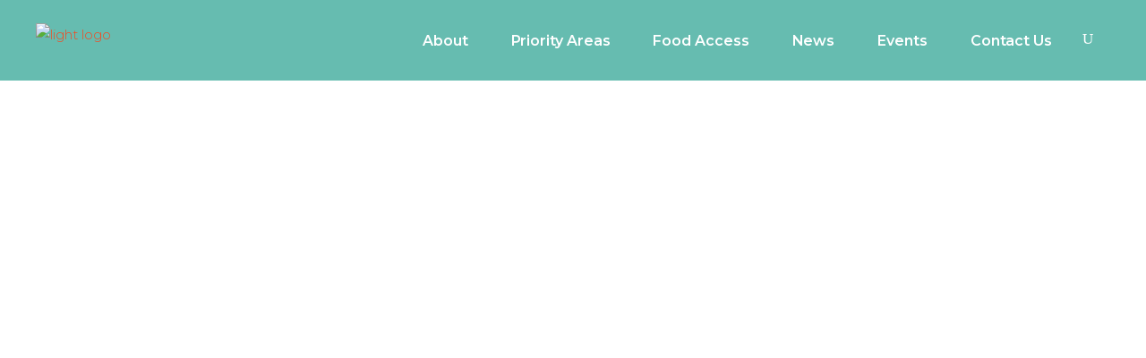

--- FILE ---
content_type: text/html; charset=UTF-8
request_url: https://www.healthystpetefl.com/summer-week-two-love-your-selfie/
body_size: 17707
content:
<!DOCTYPE html>
<html lang="en-US">
<head>
			
		<meta charset="UTF-8"/>
					<link rel="pingback" href="https://www.healthystpetefl.com/xmlrpc.php">
			
				<meta name="viewport" content="width=device-width,initial-scale=1,user-scalable=yes">
		<meta name='robots' content='index, follow, max-image-preview:large, max-snippet:-1, max-video-preview:-1' />
	<style>img:is([sizes="auto" i], [sizes^="auto," i]) { contain-intrinsic-size: 3000px 1500px }</style>
	
	<!-- This site is optimized with the Yoast SEO plugin v26.5 - https://yoast.com/wordpress/plugins/seo/ -->
	<title>Summer Week Two - Love Your Selfie - Healthy St. Pete</title>
	<link rel="canonical" href="https://www.healthystpetefl.com/summer-week-two-love-your-selfie/" />
	<meta property="og:locale" content="en_US" />
	<meta property="og:type" content="article" />
	<meta property="og:title" content="Summer Week Two - Love Your Selfie - Healthy St. Pete" />
	<meta property="og:description" content="&nbsp; Click here to view and print this activity sheet! &nbsp; &nbsp;" />
	<meta property="og:url" content="https://www.healthystpetefl.com/summer-week-two-love-your-selfie/" />
	<meta property="og:site_name" content="Healthy St. Pete" />
	<meta property="article:published_time" content="2020-06-10T15:38:17+00:00" />
	<meta property="article:modified_time" content="2020-06-25T12:00:51+00:00" />
	<meta property="og:image" content="https://www.healthystpetefl.com/wp-content/uploads/2020/06/HealthyKids_FP-10_edited.jpg" />
	<meta property="og:image:width" content="2048" />
	<meta property="og:image:height" content="684" />
	<meta property="og:image:type" content="image/jpeg" />
	<meta name="author" content="Healthy St. Pete" />
	<meta name="twitter:card" content="summary_large_image" />
	<meta name="twitter:label1" content="Written by" />
	<meta name="twitter:data1" content="Healthy St. Pete" />
	<script type="application/ld+json" class="yoast-schema-graph">{"@context":"https://schema.org","@graph":[{"@type":"WebPage","@id":"https://www.healthystpetefl.com/summer-week-two-love-your-selfie/","url":"https://www.healthystpetefl.com/summer-week-two-love-your-selfie/","name":"Summer Week Two - Love Your Selfie - Healthy St. Pete","isPartOf":{"@id":"https://www.healthystpetefl.com/#website"},"primaryImageOfPage":{"@id":"https://www.healthystpetefl.com/summer-week-two-love-your-selfie/#primaryimage"},"image":{"@id":"https://www.healthystpetefl.com/summer-week-two-love-your-selfie/#primaryimage"},"thumbnailUrl":"https://www.healthystpetefl.com/wp-content/uploads/2020/06/HealthyKids_FP-10_edited.jpg","datePublished":"2020-06-10T15:38:17+00:00","dateModified":"2020-06-25T12:00:51+00:00","author":{"@id":"https://www.healthystpetefl.com/#/schema/person/1b818846d84bbb9ef0087372cd44775d"},"breadcrumb":{"@id":"https://www.healthystpetefl.com/summer-week-two-love-your-selfie/#breadcrumb"},"inLanguage":"en-US","potentialAction":[{"@type":"ReadAction","target":["https://www.healthystpetefl.com/summer-week-two-love-your-selfie/"]}]},{"@type":"ImageObject","inLanguage":"en-US","@id":"https://www.healthystpetefl.com/summer-week-two-love-your-selfie/#primaryimage","url":"https://www.healthystpetefl.com/wp-content/uploads/2020/06/HealthyKids_FP-10_edited.jpg","contentUrl":"https://www.healthystpetefl.com/wp-content/uploads/2020/06/HealthyKids_FP-10_edited.jpg","width":2048,"height":684},{"@type":"BreadcrumbList","@id":"https://www.healthystpetefl.com/summer-week-two-love-your-selfie/#breadcrumb","itemListElement":[{"@type":"ListItem","position":1,"name":"Home","item":"https://www.healthystpetefl.com/"},{"@type":"ListItem","position":2,"name":"Summer Week Two &#8211; Love Your Selfie"}]},{"@type":"WebSite","@id":"https://www.healthystpetefl.com/#website","url":"https://www.healthystpetefl.com/","name":"Healthy St. Pete","description":"HEALTHY ST. PETE IS A CITYWIDE COMMUNITY ENGAGEMENT AND EMPOWERMENT INITIATIVE.","potentialAction":[{"@type":"SearchAction","target":{"@type":"EntryPoint","urlTemplate":"https://www.healthystpetefl.com/?s={search_term_string}"},"query-input":{"@type":"PropertyValueSpecification","valueRequired":true,"valueName":"search_term_string"}}],"inLanguage":"en-US"},{"@type":"Person","@id":"https://www.healthystpetefl.com/#/schema/person/1b818846d84bbb9ef0087372cd44775d","name":"Healthy St. Pete","url":"https://www.healthystpetefl.com/author/healthy/"}]}</script>
	<!-- / Yoast SEO plugin. -->


<link rel='dns-prefetch' href='//fonts.googleapis.com' />
<link rel="alternate" type="application/rss+xml" title="Healthy St. Pete &raquo; Feed" href="https://www.healthystpetefl.com/feed/" />
<link rel="alternate" type="application/rss+xml" title="Healthy St. Pete &raquo; Comments Feed" href="https://www.healthystpetefl.com/comments/feed/" />
<link rel="alternate" type="text/calendar" title="Healthy St. Pete &raquo; iCal Feed" href="https://www.healthystpetefl.com/events/?ical=1" />
<link rel="alternate" type="application/rss+xml" title="Healthy St. Pete &raquo; Summer Week Two &#8211; Love Your Selfie Comments Feed" href="https://www.healthystpetefl.com/summer-week-two-love-your-selfie/feed/" />
		<!-- This site uses the Google Analytics by MonsterInsights plugin v9.10.0 - Using Analytics tracking - https://www.monsterinsights.com/ -->
		<!-- Note: MonsterInsights is not currently configured on this site. The site owner needs to authenticate with Google Analytics in the MonsterInsights settings panel. -->
					<!-- No tracking code set -->
				<!-- / Google Analytics by MonsterInsights -->
		<script type="text/javascript">
/* <![CDATA[ */
window._wpemojiSettings = {"baseUrl":"https:\/\/s.w.org\/images\/core\/emoji\/16.0.1\/72x72\/","ext":".png","svgUrl":"https:\/\/s.w.org\/images\/core\/emoji\/16.0.1\/svg\/","svgExt":".svg","source":{"concatemoji":"https:\/\/www.healthystpetefl.com\/wp-includes\/js\/wp-emoji-release.min.js?ver=6.8.3"}};
/*! This file is auto-generated */
!function(s,n){var o,i,e;function c(e){try{var t={supportTests:e,timestamp:(new Date).valueOf()};sessionStorage.setItem(o,JSON.stringify(t))}catch(e){}}function p(e,t,n){e.clearRect(0,0,e.canvas.width,e.canvas.height),e.fillText(t,0,0);var t=new Uint32Array(e.getImageData(0,0,e.canvas.width,e.canvas.height).data),a=(e.clearRect(0,0,e.canvas.width,e.canvas.height),e.fillText(n,0,0),new Uint32Array(e.getImageData(0,0,e.canvas.width,e.canvas.height).data));return t.every(function(e,t){return e===a[t]})}function u(e,t){e.clearRect(0,0,e.canvas.width,e.canvas.height),e.fillText(t,0,0);for(var n=e.getImageData(16,16,1,1),a=0;a<n.data.length;a++)if(0!==n.data[a])return!1;return!0}function f(e,t,n,a){switch(t){case"flag":return n(e,"\ud83c\udff3\ufe0f\u200d\u26a7\ufe0f","\ud83c\udff3\ufe0f\u200b\u26a7\ufe0f")?!1:!n(e,"\ud83c\udde8\ud83c\uddf6","\ud83c\udde8\u200b\ud83c\uddf6")&&!n(e,"\ud83c\udff4\udb40\udc67\udb40\udc62\udb40\udc65\udb40\udc6e\udb40\udc67\udb40\udc7f","\ud83c\udff4\u200b\udb40\udc67\u200b\udb40\udc62\u200b\udb40\udc65\u200b\udb40\udc6e\u200b\udb40\udc67\u200b\udb40\udc7f");case"emoji":return!a(e,"\ud83e\udedf")}return!1}function g(e,t,n,a){var r="undefined"!=typeof WorkerGlobalScope&&self instanceof WorkerGlobalScope?new OffscreenCanvas(300,150):s.createElement("canvas"),o=r.getContext("2d",{willReadFrequently:!0}),i=(o.textBaseline="top",o.font="600 32px Arial",{});return e.forEach(function(e){i[e]=t(o,e,n,a)}),i}function t(e){var t=s.createElement("script");t.src=e,t.defer=!0,s.head.appendChild(t)}"undefined"!=typeof Promise&&(o="wpEmojiSettingsSupports",i=["flag","emoji"],n.supports={everything:!0,everythingExceptFlag:!0},e=new Promise(function(e){s.addEventListener("DOMContentLoaded",e,{once:!0})}),new Promise(function(t){var n=function(){try{var e=JSON.parse(sessionStorage.getItem(o));if("object"==typeof e&&"number"==typeof e.timestamp&&(new Date).valueOf()<e.timestamp+604800&&"object"==typeof e.supportTests)return e.supportTests}catch(e){}return null}();if(!n){if("undefined"!=typeof Worker&&"undefined"!=typeof OffscreenCanvas&&"undefined"!=typeof URL&&URL.createObjectURL&&"undefined"!=typeof Blob)try{var e="postMessage("+g.toString()+"("+[JSON.stringify(i),f.toString(),p.toString(),u.toString()].join(",")+"));",a=new Blob([e],{type:"text/javascript"}),r=new Worker(URL.createObjectURL(a),{name:"wpTestEmojiSupports"});return void(r.onmessage=function(e){c(n=e.data),r.terminate(),t(n)})}catch(e){}c(n=g(i,f,p,u))}t(n)}).then(function(e){for(var t in e)n.supports[t]=e[t],n.supports.everything=n.supports.everything&&n.supports[t],"flag"!==t&&(n.supports.everythingExceptFlag=n.supports.everythingExceptFlag&&n.supports[t]);n.supports.everythingExceptFlag=n.supports.everythingExceptFlag&&!n.supports.flag,n.DOMReady=!1,n.readyCallback=function(){n.DOMReady=!0}}).then(function(){return e}).then(function(){var e;n.supports.everything||(n.readyCallback(),(e=n.source||{}).concatemoji?t(e.concatemoji):e.wpemoji&&e.twemoji&&(t(e.twemoji),t(e.wpemoji)))}))}((window,document),window._wpemojiSettings);
/* ]]> */
</script>
<link rel='stylesheet' id='jellyfish_cw_css-css' href='https://www.healthystpetefl.com/wp-content/plugins/jellyfish-counter-widget/jellyfish-odometer-class/css/jellyfish-counter.css?ver=6.8.3' type='text/css' media='all' />
<link rel='stylesheet' id='tribe-events-pro-mini-calendar-block-styles-css' href='https://www.healthystpetefl.com/wp-content/plugins/events-calendar-pro/build/css/tribe-events-pro-mini-calendar-block.css?ver=7.7.11' type='text/css' media='all' />
<style id='wp-emoji-styles-inline-css' type='text/css'>

	img.wp-smiley, img.emoji {
		display: inline !important;
		border: none !important;
		box-shadow: none !important;
		height: 1em !important;
		width: 1em !important;
		margin: 0 0.07em !important;
		vertical-align: -0.1em !important;
		background: none !important;
		padding: 0 !important;
	}
</style>
<link rel='stylesheet' id='wp-block-library-css' href='https://www.healthystpetefl.com/wp-includes/css/dist/block-library/style.min.css?ver=6.8.3' type='text/css' media='all' />
<style id='classic-theme-styles-inline-css' type='text/css'>
/*! This file is auto-generated */
.wp-block-button__link{color:#fff;background-color:#32373c;border-radius:9999px;box-shadow:none;text-decoration:none;padding:calc(.667em + 2px) calc(1.333em + 2px);font-size:1.125em}.wp-block-file__button{background:#32373c;color:#fff;text-decoration:none}
</style>
<style id='global-styles-inline-css' type='text/css'>
:root{--wp--preset--aspect-ratio--square: 1;--wp--preset--aspect-ratio--4-3: 4/3;--wp--preset--aspect-ratio--3-4: 3/4;--wp--preset--aspect-ratio--3-2: 3/2;--wp--preset--aspect-ratio--2-3: 2/3;--wp--preset--aspect-ratio--16-9: 16/9;--wp--preset--aspect-ratio--9-16: 9/16;--wp--preset--color--black: #000000;--wp--preset--color--cyan-bluish-gray: #abb8c3;--wp--preset--color--white: #ffffff;--wp--preset--color--pale-pink: #f78da7;--wp--preset--color--vivid-red: #cf2e2e;--wp--preset--color--luminous-vivid-orange: #ff6900;--wp--preset--color--luminous-vivid-amber: #fcb900;--wp--preset--color--light-green-cyan: #7bdcb5;--wp--preset--color--vivid-green-cyan: #00d084;--wp--preset--color--pale-cyan-blue: #8ed1fc;--wp--preset--color--vivid-cyan-blue: #0693e3;--wp--preset--color--vivid-purple: #9b51e0;--wp--preset--gradient--vivid-cyan-blue-to-vivid-purple: linear-gradient(135deg,rgba(6,147,227,1) 0%,rgb(155,81,224) 100%);--wp--preset--gradient--light-green-cyan-to-vivid-green-cyan: linear-gradient(135deg,rgb(122,220,180) 0%,rgb(0,208,130) 100%);--wp--preset--gradient--luminous-vivid-amber-to-luminous-vivid-orange: linear-gradient(135deg,rgba(252,185,0,1) 0%,rgba(255,105,0,1) 100%);--wp--preset--gradient--luminous-vivid-orange-to-vivid-red: linear-gradient(135deg,rgba(255,105,0,1) 0%,rgb(207,46,46) 100%);--wp--preset--gradient--very-light-gray-to-cyan-bluish-gray: linear-gradient(135deg,rgb(238,238,238) 0%,rgb(169,184,195) 100%);--wp--preset--gradient--cool-to-warm-spectrum: linear-gradient(135deg,rgb(74,234,220) 0%,rgb(151,120,209) 20%,rgb(207,42,186) 40%,rgb(238,44,130) 60%,rgb(251,105,98) 80%,rgb(254,248,76) 100%);--wp--preset--gradient--blush-light-purple: linear-gradient(135deg,rgb(255,206,236) 0%,rgb(152,150,240) 100%);--wp--preset--gradient--blush-bordeaux: linear-gradient(135deg,rgb(254,205,165) 0%,rgb(254,45,45) 50%,rgb(107,0,62) 100%);--wp--preset--gradient--luminous-dusk: linear-gradient(135deg,rgb(255,203,112) 0%,rgb(199,81,192) 50%,rgb(65,88,208) 100%);--wp--preset--gradient--pale-ocean: linear-gradient(135deg,rgb(255,245,203) 0%,rgb(182,227,212) 50%,rgb(51,167,181) 100%);--wp--preset--gradient--electric-grass: linear-gradient(135deg,rgb(202,248,128) 0%,rgb(113,206,126) 100%);--wp--preset--gradient--midnight: linear-gradient(135deg,rgb(2,3,129) 0%,rgb(40,116,252) 100%);--wp--preset--font-size--small: 13px;--wp--preset--font-size--medium: 20px;--wp--preset--font-size--large: 36px;--wp--preset--font-size--x-large: 42px;--wp--preset--spacing--20: 0.44rem;--wp--preset--spacing--30: 0.67rem;--wp--preset--spacing--40: 1rem;--wp--preset--spacing--50: 1.5rem;--wp--preset--spacing--60: 2.25rem;--wp--preset--spacing--70: 3.38rem;--wp--preset--spacing--80: 5.06rem;--wp--preset--shadow--natural: 6px 6px 9px rgba(0, 0, 0, 0.2);--wp--preset--shadow--deep: 12px 12px 50px rgba(0, 0, 0, 0.4);--wp--preset--shadow--sharp: 6px 6px 0px rgba(0, 0, 0, 0.2);--wp--preset--shadow--outlined: 6px 6px 0px -3px rgba(255, 255, 255, 1), 6px 6px rgba(0, 0, 0, 1);--wp--preset--shadow--crisp: 6px 6px 0px rgba(0, 0, 0, 1);}:where(.is-layout-flex){gap: 0.5em;}:where(.is-layout-grid){gap: 0.5em;}body .is-layout-flex{display: flex;}.is-layout-flex{flex-wrap: wrap;align-items: center;}.is-layout-flex > :is(*, div){margin: 0;}body .is-layout-grid{display: grid;}.is-layout-grid > :is(*, div){margin: 0;}:where(.wp-block-columns.is-layout-flex){gap: 2em;}:where(.wp-block-columns.is-layout-grid){gap: 2em;}:where(.wp-block-post-template.is-layout-flex){gap: 1.25em;}:where(.wp-block-post-template.is-layout-grid){gap: 1.25em;}.has-black-color{color: var(--wp--preset--color--black) !important;}.has-cyan-bluish-gray-color{color: var(--wp--preset--color--cyan-bluish-gray) !important;}.has-white-color{color: var(--wp--preset--color--white) !important;}.has-pale-pink-color{color: var(--wp--preset--color--pale-pink) !important;}.has-vivid-red-color{color: var(--wp--preset--color--vivid-red) !important;}.has-luminous-vivid-orange-color{color: var(--wp--preset--color--luminous-vivid-orange) !important;}.has-luminous-vivid-amber-color{color: var(--wp--preset--color--luminous-vivid-amber) !important;}.has-light-green-cyan-color{color: var(--wp--preset--color--light-green-cyan) !important;}.has-vivid-green-cyan-color{color: var(--wp--preset--color--vivid-green-cyan) !important;}.has-pale-cyan-blue-color{color: var(--wp--preset--color--pale-cyan-blue) !important;}.has-vivid-cyan-blue-color{color: var(--wp--preset--color--vivid-cyan-blue) !important;}.has-vivid-purple-color{color: var(--wp--preset--color--vivid-purple) !important;}.has-black-background-color{background-color: var(--wp--preset--color--black) !important;}.has-cyan-bluish-gray-background-color{background-color: var(--wp--preset--color--cyan-bluish-gray) !important;}.has-white-background-color{background-color: var(--wp--preset--color--white) !important;}.has-pale-pink-background-color{background-color: var(--wp--preset--color--pale-pink) !important;}.has-vivid-red-background-color{background-color: var(--wp--preset--color--vivid-red) !important;}.has-luminous-vivid-orange-background-color{background-color: var(--wp--preset--color--luminous-vivid-orange) !important;}.has-luminous-vivid-amber-background-color{background-color: var(--wp--preset--color--luminous-vivid-amber) !important;}.has-light-green-cyan-background-color{background-color: var(--wp--preset--color--light-green-cyan) !important;}.has-vivid-green-cyan-background-color{background-color: var(--wp--preset--color--vivid-green-cyan) !important;}.has-pale-cyan-blue-background-color{background-color: var(--wp--preset--color--pale-cyan-blue) !important;}.has-vivid-cyan-blue-background-color{background-color: var(--wp--preset--color--vivid-cyan-blue) !important;}.has-vivid-purple-background-color{background-color: var(--wp--preset--color--vivid-purple) !important;}.has-black-border-color{border-color: var(--wp--preset--color--black) !important;}.has-cyan-bluish-gray-border-color{border-color: var(--wp--preset--color--cyan-bluish-gray) !important;}.has-white-border-color{border-color: var(--wp--preset--color--white) !important;}.has-pale-pink-border-color{border-color: var(--wp--preset--color--pale-pink) !important;}.has-vivid-red-border-color{border-color: var(--wp--preset--color--vivid-red) !important;}.has-luminous-vivid-orange-border-color{border-color: var(--wp--preset--color--luminous-vivid-orange) !important;}.has-luminous-vivid-amber-border-color{border-color: var(--wp--preset--color--luminous-vivid-amber) !important;}.has-light-green-cyan-border-color{border-color: var(--wp--preset--color--light-green-cyan) !important;}.has-vivid-green-cyan-border-color{border-color: var(--wp--preset--color--vivid-green-cyan) !important;}.has-pale-cyan-blue-border-color{border-color: var(--wp--preset--color--pale-cyan-blue) !important;}.has-vivid-cyan-blue-border-color{border-color: var(--wp--preset--color--vivid-cyan-blue) !important;}.has-vivid-purple-border-color{border-color: var(--wp--preset--color--vivid-purple) !important;}.has-vivid-cyan-blue-to-vivid-purple-gradient-background{background: var(--wp--preset--gradient--vivid-cyan-blue-to-vivid-purple) !important;}.has-light-green-cyan-to-vivid-green-cyan-gradient-background{background: var(--wp--preset--gradient--light-green-cyan-to-vivid-green-cyan) !important;}.has-luminous-vivid-amber-to-luminous-vivid-orange-gradient-background{background: var(--wp--preset--gradient--luminous-vivid-amber-to-luminous-vivid-orange) !important;}.has-luminous-vivid-orange-to-vivid-red-gradient-background{background: var(--wp--preset--gradient--luminous-vivid-orange-to-vivid-red) !important;}.has-very-light-gray-to-cyan-bluish-gray-gradient-background{background: var(--wp--preset--gradient--very-light-gray-to-cyan-bluish-gray) !important;}.has-cool-to-warm-spectrum-gradient-background{background: var(--wp--preset--gradient--cool-to-warm-spectrum) !important;}.has-blush-light-purple-gradient-background{background: var(--wp--preset--gradient--blush-light-purple) !important;}.has-blush-bordeaux-gradient-background{background: var(--wp--preset--gradient--blush-bordeaux) !important;}.has-luminous-dusk-gradient-background{background: var(--wp--preset--gradient--luminous-dusk) !important;}.has-pale-ocean-gradient-background{background: var(--wp--preset--gradient--pale-ocean) !important;}.has-electric-grass-gradient-background{background: var(--wp--preset--gradient--electric-grass) !important;}.has-midnight-gradient-background{background: var(--wp--preset--gradient--midnight) !important;}.has-small-font-size{font-size: var(--wp--preset--font-size--small) !important;}.has-medium-font-size{font-size: var(--wp--preset--font-size--medium) !important;}.has-large-font-size{font-size: var(--wp--preset--font-size--large) !important;}.has-x-large-font-size{font-size: var(--wp--preset--font-size--x-large) !important;}
:where(.wp-block-post-template.is-layout-flex){gap: 1.25em;}:where(.wp-block-post-template.is-layout-grid){gap: 1.25em;}
:where(.wp-block-columns.is-layout-flex){gap: 2em;}:where(.wp-block-columns.is-layout-grid){gap: 2em;}
:root :where(.wp-block-pullquote){font-size: 1.5em;line-height: 1.6;}
</style>
<link rel='stylesheet' id='contact-form-7-css' href='https://www.healthystpetefl.com/wp-content/plugins/contact-form-7/includes/css/styles.css?ver=6.1.4' type='text/css' media='all' />
<link rel='stylesheet' id='roam-mikado-default-style-css' href='https://www.healthystpetefl.com/wp-content/themes/roam/style.css?ver=6.8.3' type='text/css' media='all' />
<link rel='stylesheet' id='roam-mikado-modules-css' href='https://www.healthystpetefl.com/wp-content/themes/roam/assets/css/modules.min.css?ver=6.8.3' type='text/css' media='all' />
<style id='roam-mikado-modules-inline-css' type='text/css'>
/*override rev spinner styles*/
.tp-loader.spinner1 {
    width: 46px !important;
    height: 50px !important;
    margin-top: -23px !important;
    margin-left: -25px !Important;
    box-shadow: none !important;
    border-radius: 0 !important;
    -webkit-animation: tp-rotateplane 1.2s infinite .2s cubic-bezier(0.215, 0.61, 0.355, 1) !important;
    animation: tp-rotateplane 1.2s infinite .2s cubic-bezier(0.215, 0.61, 0.355, 1) !important;
}
/* generated in /www/wp-content/themes/roam/framework/admin/options/general/map.php roam_mikado_page_general_style function */
.postid-7866.mkdf-boxed .mkdf-wrapper { background-attachment: fixed;}


</style>
<link rel='stylesheet' id='mkdf-font_awesome-css' href='https://www.healthystpetefl.com/wp-content/themes/roam/assets/css/font-awesome/css/font-awesome.min.css?ver=6.8.3' type='text/css' media='all' />
<link rel='stylesheet' id='mkdf-font_elegant-css' href='https://www.healthystpetefl.com/wp-content/themes/roam/assets/css/elegant-icons/style.min.css?ver=6.8.3' type='text/css' media='all' />
<link rel='stylesheet' id='mkdf-ion_icons-css' href='https://www.healthystpetefl.com/wp-content/themes/roam/assets/css/ion-icons/css/ionicons.min.css?ver=6.8.3' type='text/css' media='all' />
<link rel='stylesheet' id='mkdf-dripicons-css' href='https://www.healthystpetefl.com/wp-content/themes/roam/assets/css/dripicons/dripicons.css?ver=6.8.3' type='text/css' media='all' />
<link rel='stylesheet' id='mkdf-linea_icons-css' href='https://www.healthystpetefl.com/wp-content/themes/roam/assets/css/linea-icons/style.css?ver=6.8.3' type='text/css' media='all' />
<link rel='stylesheet' id='mkdf-linear_icons-css' href='https://www.healthystpetefl.com/wp-content/themes/roam/assets/css/linear-icons/style.css?ver=6.8.3' type='text/css' media='all' />
<link rel='stylesheet' id='mkdf-simple_line_icons-css' href='https://www.healthystpetefl.com/wp-content/themes/roam/assets/css/simple-line-icons/simple-line-icons.css?ver=6.8.3' type='text/css' media='all' />
<link rel='stylesheet' id='mediaelement-css' href='https://www.healthystpetefl.com/wp-includes/js/mediaelement/mediaelementplayer-legacy.min.css?ver=4.2.17' type='text/css' media='all' />
<link rel='stylesheet' id='wp-mediaelement-css' href='https://www.healthystpetefl.com/wp-includes/js/mediaelement/wp-mediaelement.min.css?ver=6.8.3' type='text/css' media='all' />
<link rel='stylesheet' id='roam-mikado-style-dynamic-css' href='https://www.healthystpetefl.com/wp-content/themes/roam/assets/css/style_dynamic.css?ver=1706132957' type='text/css' media='all' />
<link rel='stylesheet' id='roam-mikado-modules-responsive-css' href='https://www.healthystpetefl.com/wp-content/themes/roam/assets/css/modules-responsive.min.css?ver=6.8.3' type='text/css' media='all' />
<link rel='stylesheet' id='roam-mikado-style-dynamic-responsive-css' href='https://www.healthystpetefl.com/wp-content/themes/roam/assets/css/style_dynamic_responsive.css?ver=1706132957' type='text/css' media='all' />
<link rel='stylesheet' id='roam-mikado-google-fonts-css' href='https://fonts.googleapis.com/css?family=Montserrat%3A300%2C400%2C500%2C600%2C700%2C700italic%7CPlayfair+Display%3A300%2C400%2C500%2C600%2C700%2C700italic%7CLato%3A300%2C400%2C500%2C600%2C700%2C700italic&#038;subset=latin-ext&#038;ver=1.0.0' type='text/css' media='all' />
<link rel='stylesheet' id='select2-css' href='https://www.healthystpetefl.com/wp-content/themes/roam/framework/admin/assets/css/select2.min.css?ver=6.8.3' type='text/css' media='all' />
<link rel='stylesheet' id='mkdf-core-dashboard-style-css' href='https://www.healthystpetefl.com/wp-content/plugins/mikado-core/core-dashboard/assets/css/core-dashboard.min.css?ver=6.8.3' type='text/css' media='all' />
<script type="text/javascript" src="https://www.healthystpetefl.com/wp-includes/js/jquery/jquery.min.js?ver=3.7.1" id="jquery-core-js"></script>
<script type="text/javascript" src="https://www.healthystpetefl.com/wp-includes/js/jquery/jquery-migrate.min.js?ver=3.4.1" id="jquery-migrate-js"></script>
<script type="text/javascript" src="https://www.healthystpetefl.com/wp-content/plugins/revslider/public/assets/js/rbtools.min.js?ver=6.5.8" async id="tp-tools-js"></script>
<script type="text/javascript" src="https://www.healthystpetefl.com/wp-content/plugins/revslider/public/assets/js/rs6.min.js?ver=6.5.8" async id="revmin-js"></script>
<script></script><link rel="https://api.w.org/" href="https://www.healthystpetefl.com/wp-json/" /><link rel="alternate" title="JSON" type="application/json" href="https://www.healthystpetefl.com/wp-json/wp/v2/posts/7866" /><link rel="EditURI" type="application/rsd+xml" title="RSD" href="https://www.healthystpetefl.com/xmlrpc.php?rsd" />
<meta name="generator" content="WordPress 6.8.3" />
<link rel='shortlink' href='https://www.healthystpetefl.com/?p=7866' />
<link rel="alternate" title="oEmbed (JSON)" type="application/json+oembed" href="https://www.healthystpetefl.com/wp-json/oembed/1.0/embed?url=https%3A%2F%2Fwww.healthystpetefl.com%2Fsummer-week-two-love-your-selfie%2F" />
<link rel="alternate" title="oEmbed (XML)" type="text/xml+oembed" href="https://www.healthystpetefl.com/wp-json/oembed/1.0/embed?url=https%3A%2F%2Fwww.healthystpetefl.com%2Fsummer-week-two-love-your-selfie%2F&#038;format=xml" />
<meta name="tec-api-version" content="v1"><meta name="tec-api-origin" content="https://www.healthystpetefl.com"><link rel="alternate" href="https://www.healthystpetefl.com/wp-json/tribe/events/v1/" /><meta name="generator" content="Powered by WPBakery Page Builder - drag and drop page builder for WordPress."/>
<meta name="generator" content="Powered by Slider Revolution 6.5.8 - responsive, Mobile-Friendly Slider Plugin for WordPress with comfortable drag and drop interface." />
<link rel="icon" href="https://www.healthystpetefl.com/wp-content/uploads/2019/07/favicon-150x150.png" sizes="32x32" />
<link rel="icon" href="https://www.healthystpetefl.com/wp-content/uploads/2019/07/favicon.png" sizes="192x192" />
<link rel="apple-touch-icon" href="https://www.healthystpetefl.com/wp-content/uploads/2019/07/favicon.png" />
<meta name="msapplication-TileImage" content="https://www.healthystpetefl.com/wp-content/uploads/2019/07/favicon.png" />
<!-- BEGIN Adobe Fonts for WordPress --><link rel="stylesheet" href="https://use.typekit.net/ggq6ymm.css"><!-- END Adobe Fonts for WordPress --><script type="text/javascript">function setREVStartSize(e){
			//window.requestAnimationFrame(function() {				 
				window.RSIW = window.RSIW===undefined ? window.innerWidth : window.RSIW;	
				window.RSIH = window.RSIH===undefined ? window.innerHeight : window.RSIH;	
				try {								
					var pw = document.getElementById(e.c).parentNode.offsetWidth,
						newh;
					pw = pw===0 || isNaN(pw) ? window.RSIW : pw;
					e.tabw = e.tabw===undefined ? 0 : parseInt(e.tabw);
					e.thumbw = e.thumbw===undefined ? 0 : parseInt(e.thumbw);
					e.tabh = e.tabh===undefined ? 0 : parseInt(e.tabh);
					e.thumbh = e.thumbh===undefined ? 0 : parseInt(e.thumbh);
					e.tabhide = e.tabhide===undefined ? 0 : parseInt(e.tabhide);
					e.thumbhide = e.thumbhide===undefined ? 0 : parseInt(e.thumbhide);
					e.mh = e.mh===undefined || e.mh=="" || e.mh==="auto" ? 0 : parseInt(e.mh,0);		
					if(e.layout==="fullscreen" || e.l==="fullscreen") 						
						newh = Math.max(e.mh,window.RSIH);					
					else{					
						e.gw = Array.isArray(e.gw) ? e.gw : [e.gw];
						for (var i in e.rl) if (e.gw[i]===undefined || e.gw[i]===0) e.gw[i] = e.gw[i-1];					
						e.gh = e.el===undefined || e.el==="" || (Array.isArray(e.el) && e.el.length==0)? e.gh : e.el;
						e.gh = Array.isArray(e.gh) ? e.gh : [e.gh];
						for (var i in e.rl) if (e.gh[i]===undefined || e.gh[i]===0) e.gh[i] = e.gh[i-1];
											
						var nl = new Array(e.rl.length),
							ix = 0,						
							sl;					
						e.tabw = e.tabhide>=pw ? 0 : e.tabw;
						e.thumbw = e.thumbhide>=pw ? 0 : e.thumbw;
						e.tabh = e.tabhide>=pw ? 0 : e.tabh;
						e.thumbh = e.thumbhide>=pw ? 0 : e.thumbh;					
						for (var i in e.rl) nl[i] = e.rl[i]<window.RSIW ? 0 : e.rl[i];
						sl = nl[0];									
						for (var i in nl) if (sl>nl[i] && nl[i]>0) { sl = nl[i]; ix=i;}															
						var m = pw>(e.gw[ix]+e.tabw+e.thumbw) ? 1 : (pw-(e.tabw+e.thumbw)) / (e.gw[ix]);					
						newh =  (e.gh[ix] * m) + (e.tabh + e.thumbh);
					}
					var el = document.getElementById(e.c);
					if (el!==null && el) el.style.height = newh+"px";					
					el = document.getElementById(e.c+"_wrapper");
					if (el!==null && el) {
						el.style.height = newh+"px";
						el.style.display = "block";
					}
				} catch(e){
					console.log("Failure at Presize of Slider:" + e)
				}					   
			//});
		  };</script>
<noscript><style> .wpb_animate_when_almost_visible { opacity: 1; }</style></noscript></head>
<body class="wp-singular post-template-default single single-post postid-7866 single-format-standard wp-theme-roam wp-child-theme-roam-child mkd-core-1.3.1 tribe-no-js page-template-roam-child roam child-child-ver-1.0.0 roam-ver-1.10 mkdf-grid-1300 mkdf-light-header mkdf-sticky-header-on-scroll-down-up mkdf-dropdown-animate-height mkdf-header-standard mkdf-menu-area-shadow-disable mkdf-menu-area-in-grid-shadow-disable mkdf-menu-area-border-disable mkdf-menu-area-in-grid-border-disable mkdf-logo-area-border-disable mkdf-logo-area-in-grid-border-disable mkdf-header-vertical-shadow-disable mkdf-header-vertical-border-disable mkdf-side-menu-slide-from-right mkdf-default-mobile-header mkdf-sticky-up-mobile-header mkdf-fullscreen-search mkdf-search-fade wpb-js-composer js-comp-ver-7.8 vc_responsive" itemscope itemtype="http://schema.org/WebPage">
	<section class="mkdf-side-menu">
	<div class="mkdf-close-side-menu-holder">
		<a class="mkdf-close-side-menu" href="#" target="_self">
			<span aria-hidden="true" class="mkdf-icon-font-elegant icon_close " ></span>		</a>
	</div>
	</section>
    <div class="mkdf-wrapper">
        <div class="mkdf-wrapper-inner">
            <div class="mkdf-fullscreen-search-holder">
	<a class="mkdf-fullscreen-search-close" href="javascript:void(0)">
		<span aria-hidden="true" class="mkdf-icon-font-elegant icon_close " ></span>	</a>
	<div class="mkdf-fullscreen-search-table">
		<div class="mkdf-fullscreen-search-cell">
			<div class="mkdf-fullscreen-search-inner">
				<form action="https://www.healthystpetefl.com/" class="mkdf-fullscreen-search-form" method="get">
					<div class="mkdf-form-holder">
						<div class="mkdf-form-holder-inner">
							<div class="mkdf-field-holder">
								<input type="text" placeholder="Search for..." name="s" class="mkdf-search-field" autocomplete="off"/>
							</div>
							<button type="submit" class="mkdf-search-submit"><span aria-hidden="true" class="mkdf-icon-font-elegant icon_search " ></span></button>
							<div class="mkdf-line"></div>
						</div>
					</div>
				</form>
			</div>
		</div>
	</div>
</div>
<header class="mkdf-page-header">
		
				
	<div class="mkdf-menu-area mkdf-menu-right">
				
						
			<div class="mkdf-vertical-align-containers">
				<div class="mkdf-position-left"><!--
            	 --><div class="mkdf-position-left-inner">
						

<div class="mkdf-logo-wrapper">
    <a itemprop="url" href="https://www.healthystpetefl.com/" style="height: 38px;">
        <img itemprop="image" class="mkdf-normal-logo" src="https://www.healthystpetefl.com/wp-content/uploads/2024/01/HealthySt-Pete-Logo-white-sm.png" width="400" height="76"  alt="logo"/>
        <img itemprop="image" class="mkdf-dark-logo" src="https://www.healthystpetefl.com/wp-content/uploads/2024/01/HealthySt-Pete-Logo-white-sm.png" width="400" height="76"  alt="dark logo"/>        <img itemprop="image" class="mkdf-light-logo" src="https://www.healthystpetefl.com/wp-content/uploads/2024/01/HealthySt-Pete-Logo-white-sm.png" width="400" height="76"  alt="light logo"/>    </a>
</div>

											</div>
				</div>
								<div class="mkdf-position-right"><!--
            		 --><div class="mkdf-position-right-inner">
													
<nav class="mkdf-main-menu mkdf-drop-down mkdf-default-nav">
    <ul id="menu-main-menu-main-navigation-mobile-navigation" class="clearfix"><li id="nav-menu-item-6034" class="menu-item menu-item-type-post_type menu-item-object-page  narrow"><a href="https://www.healthystpetefl.com/aboutus/" class=""><span class="item_outer"><span class="item_text">About</span></span></a></li>
<li id="nav-menu-item-5838" class="menu-item menu-item-type-post_type menu-item-object-page menu-item-has-children  has_sub narrow"><a href="https://www.healthystpetefl.com/?page_id=5827" class=" no_link" onclick="JavaScript: return false;"><span class="item_outer"><span class="item_text">Priority Areas</span><i class="mkdf-menu-arrow fa fa-angle-down"></i></span></a>
<div class="second"><div class="inner"><ul>
	<li id="nav-menu-item-6207" class="menu-item menu-item-type-post_type menu-item-object-page "><a href="https://www.healthystpetefl.com/get-fit/" class=""><span class="item_outer"><span class="item_text">Fitness Classes</span></span></a></li>
	<li id="nav-menu-item-6205" class="menu-item menu-item-type-post_type menu-item-object-page "><a href="https://www.healthystpetefl.com/educational-programs/" class=""><span class="item_outer"><span class="item_text">Health Education</span></span></a></li>
	<li id="nav-menu-item-6208" class="menu-item menu-item-type-post_type menu-item-object-page "><a href="https://www.healthystpetefl.com/healthykids/" class=""><span class="item_outer"><span class="item_text">Youth Programs</span></span></a></li>
</ul></div></div>
</li>
<li id="nav-menu-item-10443" class="menu-item menu-item-type-post_type menu-item-object-page  narrow"><a href="https://www.healthystpetefl.com/food-access/" class=""><span class="item_outer"><span class="item_text">Food Access</span></span></a></li>
<li id="nav-menu-item-5836" class="menu-item menu-item-type-post_type menu-item-object-page  narrow"><a href="https://www.healthystpetefl.com/news/" class=""><span class="item_outer"><span class="item_text">News</span></span></a></li>
<li id="nav-menu-item-5835" class="menu-item menu-item-type-post_type menu-item-object-page menu-item-has-children  has_sub narrow"><a href="https://www.healthystpetefl.com/st-pete-healthy-events/" class=""><span class="item_outer"><span class="item_text">Events</span><i class="mkdf-menu-arrow fa fa-angle-down"></i></span></a>
<div class="second"><div class="inner"><ul>
	<li id="nav-menu-item-14967" class="menu-item menu-item-type-post_type menu-item-object-page "><a href="https://www.healthystpetefl.com/fitcity/" class=""><span class="item_outer"><span class="item_text">Fit City 5K &#038; 1 Mile Walk</span></span></a></li>
</ul></div></div>
</li>
<li id="nav-menu-item-7213" class="menu-item menu-item-type-post_type menu-item-object-page  narrow"><a href="https://www.healthystpetefl.com/contact-us/" class=""><span class="item_outer"><span class="item_text">Contact Us</span></span></a></li>
</ul></nav>

														
		<a  style="font-size: 17px" class="mkdf-search-opener mkdf-icon-has-hover" href="javascript:void(0)">
            <span class="mkdf-search-opener-wrapper">
                <span aria-hidden="true" class="mkdf-icon-font-elegant icon_search "></span>	                        </span>
		</a>
						</div>
				</div>
			</div>
			
			</div>
			
		
	
<div class="mkdf-sticky-header">
        <div class="mkdf-sticky-holder">
                    <div class=" mkdf-vertical-align-containers">
                <div class="mkdf-position-left"><!--
            	 --><div class="mkdf-position-left-inner">
                        

<div class="mkdf-logo-wrapper">
    <a itemprop="url" href="https://www.healthystpetefl.com/" style="height: 38px;">
        <img itemprop="image" class="mkdf-normal-logo" src="https://www.healthystpetefl.com/wp-content/uploads/2019/07/Healthy-St-Pete-Logo-white-turquoise-sm.png" width="400" height="76"  alt="logo"/>
        <img itemprop="image" class="mkdf-dark-logo" src="https://www.healthystpetefl.com/wp-content/uploads/2024/01/HealthySt-Pete-Logo-white-sm.png" width="400" height="76"  alt="dark logo"/>        <img itemprop="image" class="mkdf-light-logo" src="https://www.healthystpetefl.com/wp-content/uploads/2024/01/HealthySt-Pete-Logo-white-sm.png" width="400" height="76"  alt="light logo"/>    </a>
</div>

                    </div>
                </div>
                <div class="mkdf-position-right"><!--
            	 --><div class="mkdf-position-right-inner">
						
<nav class="mkdf-main-menu mkdf-drop-down mkdf-sticky-nav">
    <ul id="menu-main-menu-main-navigation-mobile-navigation-1" class="clearfix"><li id="sticky-nav-menu-item-6034" class="menu-item menu-item-type-post_type menu-item-object-page  narrow"><a href="https://www.healthystpetefl.com/aboutus/" class=""><span class="item_outer"><span class="item_text">About</span><span class="plus"></span></span></a></li>
<li id="sticky-nav-menu-item-5838" class="menu-item menu-item-type-post_type menu-item-object-page menu-item-has-children  has_sub narrow"><a href="https://www.healthystpetefl.com/?page_id=5827" class=" no_link" onclick="JavaScript: return false;"><span class="item_outer"><span class="item_text">Priority Areas</span><span class="plus"></span><i class="mkdf-menu-arrow fa fa-angle-down"></i></span></a>
<div class="second"><div class="inner"><ul>
	<li id="sticky-nav-menu-item-6207" class="menu-item menu-item-type-post_type menu-item-object-page "><a href="https://www.healthystpetefl.com/get-fit/" class=""><span class="item_outer"><span class="item_text">Fitness Classes</span><span class="plus"></span></span></a></li>
	<li id="sticky-nav-menu-item-6205" class="menu-item menu-item-type-post_type menu-item-object-page "><a href="https://www.healthystpetefl.com/educational-programs/" class=""><span class="item_outer"><span class="item_text">Health Education</span><span class="plus"></span></span></a></li>
	<li id="sticky-nav-menu-item-6208" class="menu-item menu-item-type-post_type menu-item-object-page "><a href="https://www.healthystpetefl.com/healthykids/" class=""><span class="item_outer"><span class="item_text">Youth Programs</span><span class="plus"></span></span></a></li>
</ul></div></div>
</li>
<li id="sticky-nav-menu-item-10443" class="menu-item menu-item-type-post_type menu-item-object-page  narrow"><a href="https://www.healthystpetefl.com/food-access/" class=""><span class="item_outer"><span class="item_text">Food Access</span><span class="plus"></span></span></a></li>
<li id="sticky-nav-menu-item-5836" class="menu-item menu-item-type-post_type menu-item-object-page  narrow"><a href="https://www.healthystpetefl.com/news/" class=""><span class="item_outer"><span class="item_text">News</span><span class="plus"></span></span></a></li>
<li id="sticky-nav-menu-item-5835" class="menu-item menu-item-type-post_type menu-item-object-page menu-item-has-children  has_sub narrow"><a href="https://www.healthystpetefl.com/st-pete-healthy-events/" class=""><span class="item_outer"><span class="item_text">Events</span><span class="plus"></span><i class="mkdf-menu-arrow fa fa-angle-down"></i></span></a>
<div class="second"><div class="inner"><ul>
	<li id="sticky-nav-menu-item-14967" class="menu-item menu-item-type-post_type menu-item-object-page "><a href="https://www.healthystpetefl.com/fitcity/" class=""><span class="item_outer"><span class="item_text">Fit City 5K &#038; 1 Mile Walk</span><span class="plus"></span></span></a></li>
</ul></div></div>
</li>
<li id="sticky-nav-menu-item-7213" class="menu-item menu-item-type-post_type menu-item-object-page  narrow"><a href="https://www.healthystpetefl.com/contact-us/" class=""><span class="item_outer"><span class="item_text">Contact Us</span><span class="plus"></span></span></a></li>
</ul></nav>

						                            		
		<a  style="font-size: 17px" class="mkdf-search-opener mkdf-icon-has-hover" href="javascript:void(0)">
            <span class="mkdf-search-opener-wrapper">
                <span aria-hidden="true" class="mkdf-icon-font-elegant icon_search "></span>	                        </span>
		</a>
	                                            </div>
                </div>
            </div>
                </div>
	</div>

	
		
</header>


<header class="mkdf-mobile-header">
		
	<div class="mkdf-mobile-header-inner">
		<div class="mkdf-mobile-header-holder">
			<div class="mkdf-grid">
				<div class="mkdf-vertical-align-containers">
					<div class="mkdf-vertical-align-containers">
													<div class="mkdf-mobile-menu-opener">
								<a href="javascript:void(0)">
									<span class="mkdf-mobile-menu-icon">
										<span aria-hidden="true" class="mkdf-icon-font-elegant icon_menu " ></span>									</span>
																	</a>
							</div>
												<div class="mkdf-position-center"><!--
            	 		--><div class="mkdf-position-center-inner">
								

<div class="mkdf-mobile-logo-wrapper">
    <a itemprop="url" href="https://www.healthystpetefl.com/" style="height: 38px">
        <img itemprop="image" src="https://www.healthystpetefl.com/wp-content/uploads/2019/07/Healthy-St-Pete-Logo-white-turquoise-sm.png" width="400" height="76"  alt="Mobile Logo"/>
    </a>
</div>

							</div>
						</div>
						<div class="mkdf-position-right"><!--
            			 --><div class="mkdf-position-right-inner">

<a style="font-size: 17px; color: black;" class="mkdf-search-opener mkdf-icon-has-hover" href="javascript:void(0)">
            <span class="mkdf-search-opener-wrapper">
                <span aria-hidden="true" class="mkdf-icon-font-elegant icon_search "></span>	                        </span>
		</a>



															</div>
						</div>
					</div>
				</div>
			</div>
		</div>
		
    <nav class="mkdf-mobile-nav">
        <div class="mkdf-grid">
            <ul id="menu-main-menu-main-navigation-mobile-navigation-2" class=""><li id="mobile-menu-item-6034" class="menu-item menu-item-type-post_type menu-item-object-page "><a href="https://www.healthystpetefl.com/aboutus/" class=""><span>About</span></a></li>
<li id="mobile-menu-item-5838" class="menu-item menu-item-type-post_type menu-item-object-page menu-item-has-children  has_sub"><h6><span>Priority Areas</span></h6><span class="mobile_arrow"><i class="mkdf-sub-arrow fa fa-angle-right"></i><i class="fa fa-angle-down"></i></span>
<ul class="sub_menu">
	<li id="mobile-menu-item-6207" class="menu-item menu-item-type-post_type menu-item-object-page "><a href="https://www.healthystpetefl.com/get-fit/" class=""><span>Fitness Classes</span></a></li>
	<li id="mobile-menu-item-6205" class="menu-item menu-item-type-post_type menu-item-object-page "><a href="https://www.healthystpetefl.com/educational-programs/" class=""><span>Health Education</span></a></li>
	<li id="mobile-menu-item-6208" class="menu-item menu-item-type-post_type menu-item-object-page "><a href="https://www.healthystpetefl.com/healthykids/" class=""><span>Youth Programs</span></a></li>
</ul>
</li>
<li id="mobile-menu-item-10443" class="menu-item menu-item-type-post_type menu-item-object-page "><a href="https://www.healthystpetefl.com/food-access/" class=""><span>Food Access</span></a></li>
<li id="mobile-menu-item-5836" class="menu-item menu-item-type-post_type menu-item-object-page "><a href="https://www.healthystpetefl.com/news/" class=""><span>News</span></a></li>
<li id="mobile-menu-item-5835" class="menu-item menu-item-type-post_type menu-item-object-page menu-item-has-children  has_sub"><a href="https://www.healthystpetefl.com/st-pete-healthy-events/" class=""><span>Events</span></a><span class="mobile_arrow"><i class="mkdf-sub-arrow fa fa-angle-right"></i><i class="fa fa-angle-down"></i></span>
<ul class="sub_menu">
	<li id="mobile-menu-item-14967" class="menu-item menu-item-type-post_type menu-item-object-page "><a href="https://www.healthystpetefl.com/fitcity/" class=""><span>Fit City 5K &#038; 1 Mile Walk</span></a></li>
</ul>
</li>
<li id="mobile-menu-item-7213" class="menu-item menu-item-type-post_type menu-item-object-page "><a href="https://www.healthystpetefl.com/contact-us/" class=""><span>Contact Us</span></a></li>
</ul>        </div>
    </nav>

	</div>
	
	</header>

	
	        			<a id='mkdf-back-to-top' href='#'>
                <div class="mkdf-btt-tb">
	                <div class="mkdf-btt-tc">
	                	<span class="mkdf-btt-top">GO</span>
	                	<span class="mkdf-btt-bottom">UP</span>
	                </div>
               </div>
                <span class="mkdf-icon-stack">
                     <i class="mkdf-icon-font-awesome fa fa-angle-up "></i>                </span>
			</a>
			        
            <div class="mkdf-content" style="margin-top: -90px">
                <div class="mkdf-content-inner">
<div class="mkdf-title-holder mkdf-centered-type mkdf-preload-background mkdf-has-bg-image" style="height: 690px;background-image:url(https://www.healthystpetefl.com/wp-content/uploads/2019/07/st-pete-healthy-news-header.jpg);" data-height="600">
			<div class="mkdf-title-image">
			<img itemprop="image" src="https://www.healthystpetefl.com/wp-content/uploads/2019/07/st-pete-healthy-news-header.jpg" alt="St Pete Healthy News" />
		</div>
		<div class="mkdf-title-wrapper" style="height: 600px;padding-top: 90px">
		<div class="mkdf-title-inner">
			<div class="mkdf-grid">
									<h1 class="mkdf-page-title entry-title" >News</h1>
											</div>
	    </div>
	</div>
</div>

	
	<div class="mkdf-container">
				
		<div class="mkdf-container-inner clearfix">
			<div class="mkdf-grid-row mkdf-content-has-sidebar mkdf-grid-large-gutter">
	<div class="mkdf-page-content-holder mkdf-grid-col-9">
		<div class="mkdf-blog-holder mkdf-blog-single mkdf-blog-single-standard">
			<article id="post-7866" class="post-7866 post type-post status-publish format-standard has-post-thumbnail hentry category-childrens-health category-cooking category-summer-programming">
    <div class="mkdf-post-content">
        <div class="mkdf-post-heading">
            
	<div class="mkdf-post-image">
									<img width="2048" height="684" src="https://www.healthystpetefl.com/wp-content/uploads/2020/06/HealthyKids_FP-10_edited.jpg" class="attachment-full size-full wp-post-image" alt="" decoding="async" fetchpriority="high" srcset="https://www.healthystpetefl.com/wp-content/uploads/2020/06/HealthyKids_FP-10_edited.jpg 2048w, https://www.healthystpetefl.com/wp-content/uploads/2020/06/HealthyKids_FP-10_edited-300x100.jpg 300w, https://www.healthystpetefl.com/wp-content/uploads/2020/06/HealthyKids_FP-10_edited-1024x342.jpg 1024w, https://www.healthystpetefl.com/wp-content/uploads/2020/06/HealthyKids_FP-10_edited-768x257.jpg 768w, https://www.healthystpetefl.com/wp-content/uploads/2020/06/HealthyKids_FP-10_edited-1536x513.jpg 1536w" sizes="(max-width: 2048px) 100vw, 2048px" />								</div>
        </div>
        <div class="mkdf-post-text">
            <div class="mkdf-post-date-inner">
                <div itemprop="dateCreated" class="mkdf-post-info-date entry-date published updated">
            <a itemprop="url" href="https://www.healthystpetefl.com/2020/06/">
    
            <div class="mkdf-post-date-wrap">
                <div class="mkdf-post-date-day">
                    10                </div>
                <div class="mkdf-post-date-month">
                    Jun                </div>
            </div>
        </a>
    <meta itemprop="interactionCount" content="UserComments: 0"/>
</div>            </div>
            <div class="mkdf-post-text-inner">
                
<h3 itemprop="name" class="entry-title mkdf-post-title" >
            Summer Week Two &#8211; Love Your Selfie    </h3>                <div class="mkdf-post-text-main">
                    <p>&nbsp;</p>
<p><strong><span style="font-size: 24pt; color: #ff0000;"><a style="color: #ff0000;" href="https://www.healthystpetefl.com/wp-content/uploads/2020/06/2Healthy-Kids-at-Home-week-two-1.pdf">Click here to view and print this activity sheet!</a></span></strong></p>
<p>&nbsp;</p>
<p><img decoding="async" class="aligncenter wp-image-7868" src="https://www.healthystpetefl.com/wp-content/uploads/2020/06/2Healthy-Kids-at-Home-week-two-232x300.png" alt="healthy kids week two" width="710" height="918" srcset="https://www.healthystpetefl.com/wp-content/uploads/2020/06/2Healthy-Kids-at-Home-week-two-232x300.png 232w, https://www.healthystpetefl.com/wp-content/uploads/2020/06/2Healthy-Kids-at-Home-week-two-791x1024.png 791w, https://www.healthystpetefl.com/wp-content/uploads/2020/06/2Healthy-Kids-at-Home-week-two-768x994.png 768w, https://www.healthystpetefl.com/wp-content/uploads/2020/06/2Healthy-Kids-at-Home-week-two-1187x1536.png 1187w, https://www.healthystpetefl.com/wp-content/uploads/2020/06/2Healthy-Kids-at-Home-week-two.png 1545w" sizes="(max-width: 710px) 100vw, 710px" /></p>
<p>&nbsp;</p>
<p><img decoding="async" class="aligncenter wp-image-7871" src="https://www.healthystpetefl.com/wp-content/uploads/2020/06/FRS-Healthy-Snack_-Popcorn-300x214.png" alt="popcorn" width="545" height="389" srcset="https://www.healthystpetefl.com/wp-content/uploads/2020/06/FRS-Healthy-Snack_-Popcorn-300x214.png 300w, https://www.healthystpetefl.com/wp-content/uploads/2020/06/FRS-Healthy-Snack_-Popcorn-1024x731.png 1024w, https://www.healthystpetefl.com/wp-content/uploads/2020/06/FRS-Healthy-Snack_-Popcorn-768x548.png 768w, https://www.healthystpetefl.com/wp-content/uploads/2020/06/FRS-Healthy-Snack_-Popcorn-1536x1097.png 1536w" sizes="(max-width: 545px) 100vw, 545px" /></p>
                                    </div>
                <div class="mkdf-post-info-bottom clearfix">
                    <div class="mkdf-post-info-bottom-left">
                        <div class="mkdf-blog-like">
	<a href="#" class="mkdf-like" id="mkdf-like-7866-224" title="Like this"><i class="icon_heart_alt"></i><span>0</span></a></div>
                                                <div class="mkdf-post-info-category">
    <span aria-hidden="true" class="icon_tag"></span><a href="https://www.healthystpetefl.com/category/childrens-health/" rel="category tag">Children's Health</a>, <a href="https://www.healthystpetefl.com/category/cooking/" rel="category tag">Cooking</a>, <a href="https://www.healthystpetefl.com/category/summer-programming/" rel="category tag">Summer Programming</a></div>                                            </div>
                    <div class="mkdf-post-info-bottom-right">
                            <div class="mkdf-blog-share">
        <div class="mkdf-social-share-holder mkdf-list">
		<ul>
		<li class="mkdf-facebook-share">
	<a itemprop="url" class="mkdf-share-link" href="#" onclick="window.open(&#039;http://www.facebook.com/sharer.php?u=https%3A%2F%2Fwww.healthystpetefl.com%2Fsummer-week-two-love-your-selfie%2F&#039;, &#039;sharer&#039;, &#039;toolbar=0,status=0,width=620,height=280&#039;);">
					<span class="mkdf-social-network-icon fa fa-facebook"></span>
			</a>
</li><li class="mkdf-twitter-share">
	<a itemprop="url" class="mkdf-share-link" href="#" onclick="window.open(&#039;https://twitter.com/intent/tweet?text=%26nbsp%3B+Click+here+to+view+and+print+this+activity+sheet%21+%26nbsp%3B+%26nbsp%3B https://www.healthystpetefl.com/summer-week-two-love-your-selfie/&#039;, &#039;popupwindow&#039;, &#039;scrollbars=yes,width=800,height=400&#039;);">
					<span class="mkdf-social-network-icon fa fa-twitter"></span>
			</a>
</li>	</ul>
</div>    </div>
                    </div>
                </div>
            </div>
        </div>
    </div>
</article>	<div class="mkdf-blog-single-navigation">
		<div class="mkdf-blog-single-navigation-inner clearfix">
			                                        <a itemprop="url" class="mkdf-blog-single-prev " href="https://www.healthystpetefl.com/summer-week-one-scrub-a-dub-dub/">
                    	<div class="mkdf-blog-single-nav-table-holder">
	                    			                        <div class="mkdf-nav-blog-post-image">
		                            <img class="mkdf-nav-image" src="https://www.healthystpetefl.com/wp-content/uploads/2020/06/HealthyKids-2_edited-1-550x550.jpg" alt="Image thumbnail">		                        </div>
	                        	                        <div class="mkdf-nav-blog-post-label-wrapper">
	                            <h6 class="mkdf-blog-single-nav-title">
	                                <span class="mkdf-blog-single-nav-title-text">Summer Week One - Scrub-a-dub-dub</span>	                            </h6>
	                        </div>
	                    </div>
                    </a>
                                	                	                <a itemprop="url" class="mkdf-blog-single-next " href="https://www.healthystpetefl.com/summer-week-three-be-brave-bold/">
                    	<div class="mkdf-blog-single-nav-table-holder">
		                    <div class="mkdf-nav-blog-post-label-wrapper">
		                        <h6 class="mkdf-blog-single-nav-title">
		                            <span class="mkdf-blog-single-nav-title-text">Summer Week Three - Be Brave &amp; Bold</span>		                        </h6>
		                    </div>
		                				                    <div class="mkdf-nav-blog-post-image">
			                        <img class="mkdf-nav-image" src="https://www.healthystpetefl.com/wp-content/uploads/2020/06/HealthyKids_FP-12-1_edited-550x550.jpg" alt="Image thumbnail">			                    </div>
		                    		                </div>
	                </a>
            		</div>
	</div>
		</div>
	</div>
			<div class="mkdf-sidebar-holder mkdf-grid-col-3">
			<aside class="mkdf-sidebar">
	<div class="widget widget_search"><form role="search" method="get" class="searchform" id="searchform-774620386" action="https://www.healthystpetefl.com/">
	<label class="screen-reader-text">Search for:</label>
	<div class="input-holder clearfix">
		<input type="search" class="search-field" placeholder="Search..." value="" name="s" title="Search for:"/>
		<button type="submit" class="mkdf-search-submit"><span aria-hidden="true" class="mkdf-icon-font-elegant icon_search " ></span></button>
	</div>
</form></div><div class="widget mkdf-separator-widget"><div class="mkdf-separator-holder clearfix  mkdf-separator-center mkdf-separator-normal">
	<div class="mkdf-separator" style="border-style: solid"></div>
</div>
</div><div class="widget widget_categories"><div class="mkdf-widget-title-holder"><h4 class="mkdf-widget-title">Categories</h4></div>
			<ul>
					<li class="cat-item cat-item-45"><a href="https://www.healthystpetefl.com/category/childrens-health/">Children&#039;s Health</a> (45)
</li>
	<li class="cat-item cat-item-50"><a href="https://www.healthystpetefl.com/category/cooking/">Cooking</a> (35)
</li>
	<li class="cat-item cat-item-47"><a href="https://www.healthystpetefl.com/category/financial-health/">Financial Health</a> (6)
</li>
	<li class="cat-item cat-item-257"><a href="https://www.healthystpetefl.com/category/fit-city/">Fit City</a> (2)
</li>
	<li class="cat-item cat-item-44"><a href="https://www.healthystpetefl.com/category/fitness/">Fitness</a> (43)
</li>
	<li class="cat-item cat-item-62"><a href="https://www.healthystpetefl.com/category/games-activities/">Games &amp; Activities</a> (2)
</li>
	<li class="cat-item cat-item-49"><a href="https://www.healthystpetefl.com/category/health-policy/">Health Policy</a> (10)
</li>
	<li class="cat-item cat-item-58"><a href="https://www.healthystpetefl.com/category/healthier-together/">Healthier Together</a> (13)
</li>
	<li class="cat-item cat-item-221"><a href="https://www.healthystpetefl.com/category/healthy-aging/">Healthy Aging</a> (2)
</li>
	<li class="cat-item cat-item-171"><a href="https://www.healthystpetefl.com/category/healthy-food-nutrition/">Healthy Food &amp; Nutrition</a> (18)
</li>
	<li class="cat-item cat-item-77"><a href="https://www.healthystpetefl.com/category/healthy-kids/">Healthy Kids</a> (3)
</li>
	<li class="cat-item cat-item-61"><a href="https://www.healthystpetefl.com/category/healthy-kids-home/">Healthy Kids @ Home</a> (8)
</li>
	<li class="cat-item cat-item-174"><a href="https://www.healthystpetefl.com/category/healthy-minds/">Healthy Minds</a> (5)
</li>
	<li class="cat-item cat-item-179"><a href="https://www.healthystpetefl.com/category/hfap/">HFAP</a> (8)
</li>
	<li class="cat-item cat-item-60"><a href="https://www.healthystpetefl.com/category/meatless-monday/">Meatless Monday</a> (1)
</li>
	<li class="cat-item cat-item-43"><a href="https://www.healthystpetefl.com/category/mental-health/">Mental Health</a> (21)
</li>
	<li class="cat-item cat-item-41"><a href="https://www.healthystpetefl.com/category/healthy-stpete-news/">News</a> (10)
</li>
	<li class="cat-item cat-item-48"><a href="https://www.healthystpetefl.com/category/nutrition/">Nutrition</a> (40)
</li>
	<li class="cat-item cat-item-38"><a href="https://www.healthystpetefl.com/category/public-health/">Public Health</a> (23)
</li>
	<li class="cat-item cat-item-56"><a href="https://www.healthystpetefl.com/category/summer-programming/">Summer Programming</a> (14)
</li>
	<li class="cat-item cat-item-1"><a href="https://www.healthystpetefl.com/category/uncategorized/">Uncategorized</a> (21)
</li>
			</ul>

			</div><div class="widget mkdf-separator-widget"><div class="mkdf-separator-holder clearfix  mkdf-separator-center mkdf-separator-normal">
	<div class="mkdf-separator" style="border-style: solid"></div>
</div>
</div><div class="widget widget_block">
<h4 class="wp-block-heading">Latest Posts</h4>
</div><div class="widget widget_block widget_recent_entries"><ul class="wp-block-latest-posts__list wp-block-latest-posts"><li><a class="wp-block-latest-posts__post-title" href="https://www.healthystpetefl.com/fresh-rec-stop-recipe-of-the-month-stuffed-collard-greens/">Fresh Rec Stop Recipe of the Month: Stuffed Collard Greens</a></li>
<li><a class="wp-block-latest-posts__post-title" href="https://www.healthystpetefl.com/community-food-grant-program-update-2026-applications-now-open/">Community Food Grant Program Update – 2026 Applications Now Open!</a></li>
<li><a class="wp-block-latest-posts__post-title" href="https://www.healthystpetefl.com/new-year-new-feelings-supporting-kids-mental-health-in-2026/">New Year, New Feelings: Supporting Kids’ Mental Health in 2026</a></li>
<li><a class="wp-block-latest-posts__post-title" href="https://www.healthystpetefl.com/community-food-grant-program-update-daystar-life-15th-st-farm-2/">Community Food Grant Program Update – St. Pete First United Methodist Church &#038; St. Pete Free Clinic</a></li>
<li><a class="wp-block-latest-posts__post-title" href="https://www.healthystpetefl.com/fresh-rec-stop-recipe-of-the-month-homemade-eggnog/">Fresh Rec Stop Recipe of the Month: Homemade Eggnog</a></li>
</ul></div></aside>		</div>
	</div>		</div>
		
			</div>
</div> <!-- close div.content_inner -->
	</div>  <!-- close div.content -->
					<footer class="mkdf-page-footer">
				<div class="mkdf-footer-bottom-holder">
	<div class="mkdf-footer-bottom-inner mkdf-full-width">
		<div class="mkdf-grid-row ">
							<div class="mkdf-grid-col-4">
							
		<a class="mkdf-social-icon-widget-holder mkdf-icon-has-hover" data-hover-color="#F04C24" style="color: #fff;;font-size: 28px;margin: 20px 10px 0 0;" href="mailto:healthy@stpete.org" target="_self">
			<span class="mkdf-social-icon-widget fa fa-envelope-o     "></span>		</a>
				
		<a class="mkdf-social-icon-widget-holder mkdf-icon-has-hover" data-hover-color="#F04C24" style="color: #fff;;font-size: 28px;margin: 20px 5px 0 0;" href="https://www.facebook.com/stpeteparksrec/" target="_blank">
			<span class="mkdf-social-icon-widget fa fa-facebook     "></span>		</a>
		<div id="custom_html-3" class="widget_text widget mkdf-footer-bottom-column-1 widget_custom_html"><div class="textwidget custom-html-widget"><div class="mkdf-social-icon-widget-holder">
	<a href="https://www.facebook.com/groups/HealthyStPete/" target="_blank"><b>JOIN OUR FACEBOOK GROUP</b></a>
</div></div></div>				</div>
							<div class="mkdf-grid-col-4">
					<div id="text-26" class="widget mkdf-footer-bottom-column-2 widget_text">			<div class="textwidget"><p style="color: white;"><strong>SIGN UP TO STAY CONNECTED</strong></p>
</div>
		</div><div class="widget mkdf-button-widget"><a itemprop="url" href="https://visitor.r20.constantcontact.com/d.jsp?llr=xvgxwigab&#038;p=oi&#038;m=xvgxwigab&#038;sit=b9snlodgb&#038;f=0c707502-014f-4dd6-8ce8-0e96566d5813" target="_blank" style="background-color: #F04C24;border-color: #F04C24" class="mkdf-btn mkdf-btn-medium mkdf-btn-solid mkdf-btn-custom-hover-bg mkdf-btn-custom-border-hover" data-hover-bg-color="#F04C24" data-hover-border-color="#F04C24" >
    <span class="mkdf-btn-text">JOIN</span>
    </a></div>				</div>
							<div class="mkdf-grid-col-4">
					<div id="text-25" class="widget mkdf-footer-bottom-column-3 widget_text">			<div class="textwidget"><p align="center"><a href="http://www.stpeteparksrec.org/" target="_blank" rel="noopener"><img loading="lazy" decoding="async" class="alignnone size-medium wp-image-6019" style="display: inline-block; margin-right: 10px;" src="/wp-content/uploads/2019/07/logo-parks-and-rec.png" alt="St. Pete Parks and Rec" width="115" height="75" /></a> <a href="http://www.stpete.org" target="_blank" rel="noopener"><img loading="lazy" decoding="async" class="alignnone size-full wp-image-6018" style="display: inline-block;" src="/wp-content/uploads/2019/07/logo-city-of-st-pete.png" alt="City of St. Pete" width="84" height="65" /></a></p>
</div>
		</div><div id="text-23" class="widget mkdf-footer-bottom-column-3 widget_text">			<div class="textwidget"><p style="color: white;" align="center">City of St. Petersburg Parks and Recreation © 2024</p>
</div>
		</div>				</div>
					</div>
	</div>
</div>			</footer>
			</div> <!-- close div.mkdf-wrapper-inner  -->
</div> <!-- close div.mkdf-wrapper -->

		<script type="text/javascript">
			window.RS_MODULES = window.RS_MODULES || {};
			window.RS_MODULES.modules = window.RS_MODULES.modules || {};
			window.RS_MODULES.waiting = window.RS_MODULES.waiting || [];
			window.RS_MODULES.defered = false;
			window.RS_MODULES.moduleWaiting = window.RS_MODULES.moduleWaiting || {};
			window.RS_MODULES.type = 'compiled';
		</script>
		<script type="speculationrules">
{"prefetch":[{"source":"document","where":{"and":[{"href_matches":"\/*"},{"not":{"href_matches":["\/wp-*.php","\/wp-admin\/*","\/wp-content\/uploads\/*","\/wp-content\/*","\/wp-content\/plugins\/*","\/wp-content\/themes\/roam-child\/*","\/wp-content\/themes\/roam\/*","\/*\\?(.+)"]}},{"not":{"selector_matches":"a[rel~=\"nofollow\"]"}},{"not":{"selector_matches":".no-prefetch, .no-prefetch a"}}]},"eagerness":"conservative"}]}
</script>
		<script>
		( function ( body ) {
			'use strict';
			body.className = body.className.replace( /\btribe-no-js\b/, 'tribe-js' );
		} )( document.body );
		</script>
		<script> /* <![CDATA[ */var tribe_l10n_datatables = {"aria":{"sort_ascending":": activate to sort column ascending","sort_descending":": activate to sort column descending"},"length_menu":"Show _MENU_ entries","empty_table":"No data available in table","info":"Showing _START_ to _END_ of _TOTAL_ entries","info_empty":"Showing 0 to 0 of 0 entries","info_filtered":"(filtered from _MAX_ total entries)","zero_records":"No matching records found","search":"Search:","all_selected_text":"All items on this page were selected. ","select_all_link":"Select all pages","clear_selection":"Clear Selection.","pagination":{"all":"All","next":"Next","previous":"Previous"},"select":{"rows":{"0":"","_":": Selected %d rows","1":": Selected 1 row"}},"datepicker":{"dayNames":["Sunday","Monday","Tuesday","Wednesday","Thursday","Friday","Saturday"],"dayNamesShort":["Sun","Mon","Tue","Wed","Thu","Fri","Sat"],"dayNamesMin":["S","M","T","W","T","F","S"],"monthNames":["January","February","March","April","May","June","July","August","September","October","November","December"],"monthNamesShort":["January","February","March","April","May","June","July","August","September","October","November","December"],"monthNamesMin":["Jan","Feb","Mar","Apr","May","Jun","Jul","Aug","Sep","Oct","Nov","Dec"],"nextText":"Next","prevText":"Prev","currentText":"Today","closeText":"Done","today":"Today","clear":"Clear"}};/* ]]> */ </script><link rel='stylesheet' id='rs-plugin-settings-css' href='https://www.healthystpetefl.com/wp-content/plugins/revslider/public/assets/css/rs6.css?ver=6.5.8' type='text/css' media='all' />
<style id='rs-plugin-settings-inline-css' type='text/css'>
#rs-demo-id {}
</style>
<script type="text/javascript" src="https://www.healthystpetefl.com/wp-content/plugins/the-events-calendar/common/build/js/user-agent.js?ver=da75d0bdea6dde3898df" id="tec-user-agent-js"></script>
<script type="text/javascript" src="https://www.healthystpetefl.com/wp-includes/js/dist/hooks.min.js?ver=4d63a3d491d11ffd8ac6" id="wp-hooks-js"></script>
<script type="text/javascript" src="https://www.healthystpetefl.com/wp-includes/js/dist/i18n.min.js?ver=5e580eb46a90c2b997e6" id="wp-i18n-js"></script>
<script type="text/javascript" id="wp-i18n-js-after">
/* <![CDATA[ */
wp.i18n.setLocaleData( { 'text direction\u0004ltr': [ 'ltr' ] } );
/* ]]> */
</script>
<script type="text/javascript" src="https://www.healthystpetefl.com/wp-content/plugins/contact-form-7/includes/swv/js/index.js?ver=6.1.4" id="swv-js"></script>
<script type="text/javascript" id="contact-form-7-js-before">
/* <![CDATA[ */
var wpcf7 = {
    "api": {
        "root": "https:\/\/www.healthystpetefl.com\/wp-json\/",
        "namespace": "contact-form-7\/v1"
    }
};
/* ]]> */
</script>
<script type="text/javascript" src="https://www.healthystpetefl.com/wp-content/plugins/contact-form-7/includes/js/index.js?ver=6.1.4" id="contact-form-7-js"></script>
<script type="text/javascript" src="https://www.healthystpetefl.com/wp-includes/js/jquery/ui/core.min.js?ver=1.13.3" id="jquery-ui-core-js"></script>
<script type="text/javascript" src="https://www.healthystpetefl.com/wp-includes/js/jquery/ui/tabs.min.js?ver=1.13.3" id="jquery-ui-tabs-js"></script>
<script type="text/javascript" src="https://www.healthystpetefl.com/wp-includes/js/jquery/ui/accordion.min.js?ver=1.13.3" id="jquery-ui-accordion-js"></script>
<script type="text/javascript" id="mediaelement-core-js-before">
/* <![CDATA[ */
var mejsL10n = {"language":"en","strings":{"mejs.download-file":"Download File","mejs.install-flash":"You are using a browser that does not have Flash player enabled or installed. Please turn on your Flash player plugin or download the latest version from https:\/\/get.adobe.com\/flashplayer\/","mejs.fullscreen":"Fullscreen","mejs.play":"Play","mejs.pause":"Pause","mejs.time-slider":"Time Slider","mejs.time-help-text":"Use Left\/Right Arrow keys to advance one second, Up\/Down arrows to advance ten seconds.","mejs.live-broadcast":"Live Broadcast","mejs.volume-help-text":"Use Up\/Down Arrow keys to increase or decrease volume.","mejs.unmute":"Unmute","mejs.mute":"Mute","mejs.volume-slider":"Volume Slider","mejs.video-player":"Video Player","mejs.audio-player":"Audio Player","mejs.captions-subtitles":"Captions\/Subtitles","mejs.captions-chapters":"Chapters","mejs.none":"None","mejs.afrikaans":"Afrikaans","mejs.albanian":"Albanian","mejs.arabic":"Arabic","mejs.belarusian":"Belarusian","mejs.bulgarian":"Bulgarian","mejs.catalan":"Catalan","mejs.chinese":"Chinese","mejs.chinese-simplified":"Chinese (Simplified)","mejs.chinese-traditional":"Chinese (Traditional)","mejs.croatian":"Croatian","mejs.czech":"Czech","mejs.danish":"Danish","mejs.dutch":"Dutch","mejs.english":"English","mejs.estonian":"Estonian","mejs.filipino":"Filipino","mejs.finnish":"Finnish","mejs.french":"French","mejs.galician":"Galician","mejs.german":"German","mejs.greek":"Greek","mejs.haitian-creole":"Haitian Creole","mejs.hebrew":"Hebrew","mejs.hindi":"Hindi","mejs.hungarian":"Hungarian","mejs.icelandic":"Icelandic","mejs.indonesian":"Indonesian","mejs.irish":"Irish","mejs.italian":"Italian","mejs.japanese":"Japanese","mejs.korean":"Korean","mejs.latvian":"Latvian","mejs.lithuanian":"Lithuanian","mejs.macedonian":"Macedonian","mejs.malay":"Malay","mejs.maltese":"Maltese","mejs.norwegian":"Norwegian","mejs.persian":"Persian","mejs.polish":"Polish","mejs.portuguese":"Portuguese","mejs.romanian":"Romanian","mejs.russian":"Russian","mejs.serbian":"Serbian","mejs.slovak":"Slovak","mejs.slovenian":"Slovenian","mejs.spanish":"Spanish","mejs.swahili":"Swahili","mejs.swedish":"Swedish","mejs.tagalog":"Tagalog","mejs.thai":"Thai","mejs.turkish":"Turkish","mejs.ukrainian":"Ukrainian","mejs.vietnamese":"Vietnamese","mejs.welsh":"Welsh","mejs.yiddish":"Yiddish"}};
/* ]]> */
</script>
<script type="text/javascript" src="https://www.healthystpetefl.com/wp-includes/js/mediaelement/mediaelement-and-player.min.js?ver=4.2.17" id="mediaelement-core-js"></script>
<script type="text/javascript" src="https://www.healthystpetefl.com/wp-includes/js/mediaelement/mediaelement-migrate.min.js?ver=6.8.3" id="mediaelement-migrate-js"></script>
<script type="text/javascript" id="mediaelement-js-extra">
/* <![CDATA[ */
var _wpmejsSettings = {"pluginPath":"\/wp-includes\/js\/mediaelement\/","classPrefix":"mejs-","stretching":"responsive","audioShortcodeLibrary":"mediaelement","videoShortcodeLibrary":"mediaelement"};
/* ]]> */
</script>
<script type="text/javascript" src="https://www.healthystpetefl.com/wp-includes/js/mediaelement/wp-mediaelement.min.js?ver=6.8.3" id="wp-mediaelement-js"></script>
<script type="text/javascript" src="https://www.healthystpetefl.com/wp-content/themes/roam/assets/js/modules/plugins/jquery.appear.js?ver=6.8.3" id="roam-mikado-appear-js"></script>
<script type="text/javascript" src="https://www.healthystpetefl.com/wp-content/themes/roam/assets/js/modules/plugins/modernizr.min.js?ver=6.8.3" id="roam-mikado-modernizr-js"></script>
<script type="text/javascript" src="https://www.healthystpetefl.com/wp-content/themes/roam/assets/js/modules/plugins/jquery.hoverIntent.min.js?ver=6.8.3" id="roam-mikado-hoverIntent-js"></script>
<script type="text/javascript" src="https://www.healthystpetefl.com/wp-content/themes/roam/assets/js/modules/plugins/jquery.plugin.js?ver=6.8.3" id="roam-mikado-jquery-plugin-js"></script>
<script type="text/javascript" src="https://www.healthystpetefl.com/wp-content/themes/roam/assets/js/modules/plugins/owl.carousel.min.js?ver=6.8.3" id="roam-mikado-owl-carousel-js"></script>
<script type="text/javascript" src="https://www.healthystpetefl.com/wp-content/themes/roam/assets/js/modules/plugins/jquery.waypoints.min.js?ver=6.8.3" id="roam-mikado-waypoints-js"></script>
<script type="text/javascript" src="https://www.healthystpetefl.com/wp-content/themes/roam/assets/js/modules/plugins/Chart.min.js?ver=6.8.3" id="roam-mikado-chart-js"></script>
<script type="text/javascript" src="https://www.healthystpetefl.com/wp-content/themes/roam/assets/js/modules/plugins/fluidvids.min.js?ver=6.8.3" id="roam-mikado-fluidvids-js"></script>
<script type="text/javascript" src="https://www.healthystpetefl.com/wp-content/themes/roam/assets/js/modules/plugins/jquery.prettyPhoto.js?ver=6.8.3" id="roam-mikado-prettyphoto-js"></script>
<script type="text/javascript" src="https://www.healthystpetefl.com/wp-content/themes/roam/assets/js/modules/plugins/jquery.nicescroll.min.js?ver=6.8.3" id="roam-mikado-nicescroll-js"></script>
<script type="text/javascript" src="https://www.healthystpetefl.com/wp-content/themes/roam/assets/js/modules/plugins/ScrollToPlugin.min.js?ver=6.8.3" id="roam-mikado-ScrollToPlugin-js"></script>
<script type="text/javascript" src="https://www.healthystpetefl.com/wp-content/themes/roam/assets/js/modules/plugins/parallax.min.js?ver=6.8.3" id="roam-mikado-parallax-js"></script>
<script type="text/javascript" src="https://www.healthystpetefl.com/wp-content/themes/roam/assets/js/modules/plugins/jquery.waitforimages.js?ver=6.8.3" id="roam-mikado-waitforimages-js"></script>
<script type="text/javascript" src="https://www.healthystpetefl.com/wp-content/themes/roam/assets/js/modules/plugins/jquery.easing.1.3.js?ver=6.8.3" id="roam-mikado-jquery-easing-1.3-js"></script>
<script type="text/javascript" src="https://www.healthystpetefl.com/wp-content/themes/roam/assets/js/modules/plugins/isotope.pkgd.min.js?ver=6.8.3" id="roam-mikado-isotope-js"></script>
<script type="text/javascript" src="https://www.healthystpetefl.com/wp-content/themes/roam/assets/js/modules/plugins/packery-mode.pkgd.min.js?ver=6.8.3" id="roam-mikado-packery-js"></script>
<script type="text/javascript" src="https://www.healthystpetefl.com/wp-content/plugins/mikado-core/shortcodes/countdown/assets/js/plugins/jquery.countdown.min.js?ver=6.8.3" id="countdown-js"></script>
<script type="text/javascript" src="https://www.healthystpetefl.com/wp-content/plugins/mikado-core/shortcodes/counter/assets/js/plugins/counter.js?ver=6.8.3" id="counter-js"></script>
<script type="text/javascript" src="https://www.healthystpetefl.com/wp-content/plugins/mikado-core/shortcodes/counter/assets/js/plugins/absoluteCounter.min.js?ver=6.8.3" id="absoluteCounter-js"></script>
<script type="text/javascript" src="https://www.healthystpetefl.com/wp-content/plugins/mikado-core/shortcodes/custom-font/assets/js/plugins/typed.js?ver=6.8.3" id="typed-js"></script>
<script type="text/javascript" src="https://www.healthystpetefl.com/wp-content/plugins/mikado-core/shortcodes/full-screen-sections/assets/js/plugins/jquery.fullPage.min.js?ver=6.8.3" id="fullPage-js"></script>
<script type="text/javascript" src="https://www.healthystpetefl.com/wp-content/plugins/mikado-core/shortcodes/pie-chart/assets/js/plugins/easypiechart.js?ver=6.8.3" id="easypiechart-js"></script>
<script type="text/javascript" src="https://www.healthystpetefl.com/wp-content/plugins/mikado-core/shortcodes/vertical-split-slider/assets/js/plugins/jquery.multiscroll.min.js?ver=6.8.3" id="multiscroll-js"></script>
<script type="text/javascript" id="roam-mikado-modules-js-extra">
/* <![CDATA[ */
var mkdfGlobalVars = {"vars":{"mkdfAddForAdminBar":0,"mkdfElementAppearAmount":-100,"mkdfAjaxUrl":"https:\/\/www.healthystpetefl.com\/wp-admin\/admin-ajax.php","mkdfStickyHeaderHeight":0,"mkdfStickyHeaderTransparencyHeight":70,"mkdfTopBarHeight":0,"mkdfLogoAreaHeight":0,"mkdfMenuAreaHeight":90,"mkdfMobileHeaderHeight":70}};
var mkdfPerPageVars = {"vars":{"mkdfStickyScrollAmount":100,"mkdfHeaderTransparencyHeight":0,"mkdfHeaderVerticalWidth":0}};
/* ]]> */
</script>
<script type="text/javascript" src="https://www.healthystpetefl.com/wp-content/themes/roam/assets/js/modules.min.js?ver=6.8.3" id="roam-mikado-modules-js"></script>
<script type="text/javascript" src="https://www.google.com/recaptcha/api.js?render=6LeDmq4UAAAAAOqqMG1GmfTvy6pYMD5sO5t8yue2&amp;ver=3.0" id="google-recaptcha-js"></script>
<script type="text/javascript" src="https://www.healthystpetefl.com/wp-includes/js/dist/vendor/wp-polyfill.min.js?ver=3.15.0" id="wp-polyfill-js"></script>
<script type="text/javascript" id="wpcf7-recaptcha-js-before">
/* <![CDATA[ */
var wpcf7_recaptcha = {
    "sitekey": "6LeDmq4UAAAAAOqqMG1GmfTvy6pYMD5sO5t8yue2",
    "actions": {
        "homepage": "homepage",
        "contactform": "contactform"
    }
};
/* ]]> */
</script>
<script type="text/javascript" src="https://www.healthystpetefl.com/wp-content/plugins/contact-form-7/modules/recaptcha/index.js?ver=6.1.4" id="wpcf7-recaptcha-js"></script>
<script></script></body>
</html>

--- FILE ---
content_type: text/html; charset=utf-8
request_url: https://www.google.com/recaptcha/api2/anchor?ar=1&k=6LeDmq4UAAAAAOqqMG1GmfTvy6pYMD5sO5t8yue2&co=aHR0cHM6Ly93d3cuaGVhbHRoeXN0cGV0ZWZsLmNvbTo0NDM.&hl=en&v=N67nZn4AqZkNcbeMu4prBgzg&size=invisible&anchor-ms=20000&execute-ms=30000&cb=sa424wrbhzhg
body_size: 48583
content:
<!DOCTYPE HTML><html dir="ltr" lang="en"><head><meta http-equiv="Content-Type" content="text/html; charset=UTF-8">
<meta http-equiv="X-UA-Compatible" content="IE=edge">
<title>reCAPTCHA</title>
<style type="text/css">
/* cyrillic-ext */
@font-face {
  font-family: 'Roboto';
  font-style: normal;
  font-weight: 400;
  font-stretch: 100%;
  src: url(//fonts.gstatic.com/s/roboto/v48/KFO7CnqEu92Fr1ME7kSn66aGLdTylUAMa3GUBHMdazTgWw.woff2) format('woff2');
  unicode-range: U+0460-052F, U+1C80-1C8A, U+20B4, U+2DE0-2DFF, U+A640-A69F, U+FE2E-FE2F;
}
/* cyrillic */
@font-face {
  font-family: 'Roboto';
  font-style: normal;
  font-weight: 400;
  font-stretch: 100%;
  src: url(//fonts.gstatic.com/s/roboto/v48/KFO7CnqEu92Fr1ME7kSn66aGLdTylUAMa3iUBHMdazTgWw.woff2) format('woff2');
  unicode-range: U+0301, U+0400-045F, U+0490-0491, U+04B0-04B1, U+2116;
}
/* greek-ext */
@font-face {
  font-family: 'Roboto';
  font-style: normal;
  font-weight: 400;
  font-stretch: 100%;
  src: url(//fonts.gstatic.com/s/roboto/v48/KFO7CnqEu92Fr1ME7kSn66aGLdTylUAMa3CUBHMdazTgWw.woff2) format('woff2');
  unicode-range: U+1F00-1FFF;
}
/* greek */
@font-face {
  font-family: 'Roboto';
  font-style: normal;
  font-weight: 400;
  font-stretch: 100%;
  src: url(//fonts.gstatic.com/s/roboto/v48/KFO7CnqEu92Fr1ME7kSn66aGLdTylUAMa3-UBHMdazTgWw.woff2) format('woff2');
  unicode-range: U+0370-0377, U+037A-037F, U+0384-038A, U+038C, U+038E-03A1, U+03A3-03FF;
}
/* math */
@font-face {
  font-family: 'Roboto';
  font-style: normal;
  font-weight: 400;
  font-stretch: 100%;
  src: url(//fonts.gstatic.com/s/roboto/v48/KFO7CnqEu92Fr1ME7kSn66aGLdTylUAMawCUBHMdazTgWw.woff2) format('woff2');
  unicode-range: U+0302-0303, U+0305, U+0307-0308, U+0310, U+0312, U+0315, U+031A, U+0326-0327, U+032C, U+032F-0330, U+0332-0333, U+0338, U+033A, U+0346, U+034D, U+0391-03A1, U+03A3-03A9, U+03B1-03C9, U+03D1, U+03D5-03D6, U+03F0-03F1, U+03F4-03F5, U+2016-2017, U+2034-2038, U+203C, U+2040, U+2043, U+2047, U+2050, U+2057, U+205F, U+2070-2071, U+2074-208E, U+2090-209C, U+20D0-20DC, U+20E1, U+20E5-20EF, U+2100-2112, U+2114-2115, U+2117-2121, U+2123-214F, U+2190, U+2192, U+2194-21AE, U+21B0-21E5, U+21F1-21F2, U+21F4-2211, U+2213-2214, U+2216-22FF, U+2308-230B, U+2310, U+2319, U+231C-2321, U+2336-237A, U+237C, U+2395, U+239B-23B7, U+23D0, U+23DC-23E1, U+2474-2475, U+25AF, U+25B3, U+25B7, U+25BD, U+25C1, U+25CA, U+25CC, U+25FB, U+266D-266F, U+27C0-27FF, U+2900-2AFF, U+2B0E-2B11, U+2B30-2B4C, U+2BFE, U+3030, U+FF5B, U+FF5D, U+1D400-1D7FF, U+1EE00-1EEFF;
}
/* symbols */
@font-face {
  font-family: 'Roboto';
  font-style: normal;
  font-weight: 400;
  font-stretch: 100%;
  src: url(//fonts.gstatic.com/s/roboto/v48/KFO7CnqEu92Fr1ME7kSn66aGLdTylUAMaxKUBHMdazTgWw.woff2) format('woff2');
  unicode-range: U+0001-000C, U+000E-001F, U+007F-009F, U+20DD-20E0, U+20E2-20E4, U+2150-218F, U+2190, U+2192, U+2194-2199, U+21AF, U+21E6-21F0, U+21F3, U+2218-2219, U+2299, U+22C4-22C6, U+2300-243F, U+2440-244A, U+2460-24FF, U+25A0-27BF, U+2800-28FF, U+2921-2922, U+2981, U+29BF, U+29EB, U+2B00-2BFF, U+4DC0-4DFF, U+FFF9-FFFB, U+10140-1018E, U+10190-1019C, U+101A0, U+101D0-101FD, U+102E0-102FB, U+10E60-10E7E, U+1D2C0-1D2D3, U+1D2E0-1D37F, U+1F000-1F0FF, U+1F100-1F1AD, U+1F1E6-1F1FF, U+1F30D-1F30F, U+1F315, U+1F31C, U+1F31E, U+1F320-1F32C, U+1F336, U+1F378, U+1F37D, U+1F382, U+1F393-1F39F, U+1F3A7-1F3A8, U+1F3AC-1F3AF, U+1F3C2, U+1F3C4-1F3C6, U+1F3CA-1F3CE, U+1F3D4-1F3E0, U+1F3ED, U+1F3F1-1F3F3, U+1F3F5-1F3F7, U+1F408, U+1F415, U+1F41F, U+1F426, U+1F43F, U+1F441-1F442, U+1F444, U+1F446-1F449, U+1F44C-1F44E, U+1F453, U+1F46A, U+1F47D, U+1F4A3, U+1F4B0, U+1F4B3, U+1F4B9, U+1F4BB, U+1F4BF, U+1F4C8-1F4CB, U+1F4D6, U+1F4DA, U+1F4DF, U+1F4E3-1F4E6, U+1F4EA-1F4ED, U+1F4F7, U+1F4F9-1F4FB, U+1F4FD-1F4FE, U+1F503, U+1F507-1F50B, U+1F50D, U+1F512-1F513, U+1F53E-1F54A, U+1F54F-1F5FA, U+1F610, U+1F650-1F67F, U+1F687, U+1F68D, U+1F691, U+1F694, U+1F698, U+1F6AD, U+1F6B2, U+1F6B9-1F6BA, U+1F6BC, U+1F6C6-1F6CF, U+1F6D3-1F6D7, U+1F6E0-1F6EA, U+1F6F0-1F6F3, U+1F6F7-1F6FC, U+1F700-1F7FF, U+1F800-1F80B, U+1F810-1F847, U+1F850-1F859, U+1F860-1F887, U+1F890-1F8AD, U+1F8B0-1F8BB, U+1F8C0-1F8C1, U+1F900-1F90B, U+1F93B, U+1F946, U+1F984, U+1F996, U+1F9E9, U+1FA00-1FA6F, U+1FA70-1FA7C, U+1FA80-1FA89, U+1FA8F-1FAC6, U+1FACE-1FADC, U+1FADF-1FAE9, U+1FAF0-1FAF8, U+1FB00-1FBFF;
}
/* vietnamese */
@font-face {
  font-family: 'Roboto';
  font-style: normal;
  font-weight: 400;
  font-stretch: 100%;
  src: url(//fonts.gstatic.com/s/roboto/v48/KFO7CnqEu92Fr1ME7kSn66aGLdTylUAMa3OUBHMdazTgWw.woff2) format('woff2');
  unicode-range: U+0102-0103, U+0110-0111, U+0128-0129, U+0168-0169, U+01A0-01A1, U+01AF-01B0, U+0300-0301, U+0303-0304, U+0308-0309, U+0323, U+0329, U+1EA0-1EF9, U+20AB;
}
/* latin-ext */
@font-face {
  font-family: 'Roboto';
  font-style: normal;
  font-weight: 400;
  font-stretch: 100%;
  src: url(//fonts.gstatic.com/s/roboto/v48/KFO7CnqEu92Fr1ME7kSn66aGLdTylUAMa3KUBHMdazTgWw.woff2) format('woff2');
  unicode-range: U+0100-02BA, U+02BD-02C5, U+02C7-02CC, U+02CE-02D7, U+02DD-02FF, U+0304, U+0308, U+0329, U+1D00-1DBF, U+1E00-1E9F, U+1EF2-1EFF, U+2020, U+20A0-20AB, U+20AD-20C0, U+2113, U+2C60-2C7F, U+A720-A7FF;
}
/* latin */
@font-face {
  font-family: 'Roboto';
  font-style: normal;
  font-weight: 400;
  font-stretch: 100%;
  src: url(//fonts.gstatic.com/s/roboto/v48/KFO7CnqEu92Fr1ME7kSn66aGLdTylUAMa3yUBHMdazQ.woff2) format('woff2');
  unicode-range: U+0000-00FF, U+0131, U+0152-0153, U+02BB-02BC, U+02C6, U+02DA, U+02DC, U+0304, U+0308, U+0329, U+2000-206F, U+20AC, U+2122, U+2191, U+2193, U+2212, U+2215, U+FEFF, U+FFFD;
}
/* cyrillic-ext */
@font-face {
  font-family: 'Roboto';
  font-style: normal;
  font-weight: 500;
  font-stretch: 100%;
  src: url(//fonts.gstatic.com/s/roboto/v48/KFO7CnqEu92Fr1ME7kSn66aGLdTylUAMa3GUBHMdazTgWw.woff2) format('woff2');
  unicode-range: U+0460-052F, U+1C80-1C8A, U+20B4, U+2DE0-2DFF, U+A640-A69F, U+FE2E-FE2F;
}
/* cyrillic */
@font-face {
  font-family: 'Roboto';
  font-style: normal;
  font-weight: 500;
  font-stretch: 100%;
  src: url(//fonts.gstatic.com/s/roboto/v48/KFO7CnqEu92Fr1ME7kSn66aGLdTylUAMa3iUBHMdazTgWw.woff2) format('woff2');
  unicode-range: U+0301, U+0400-045F, U+0490-0491, U+04B0-04B1, U+2116;
}
/* greek-ext */
@font-face {
  font-family: 'Roboto';
  font-style: normal;
  font-weight: 500;
  font-stretch: 100%;
  src: url(//fonts.gstatic.com/s/roboto/v48/KFO7CnqEu92Fr1ME7kSn66aGLdTylUAMa3CUBHMdazTgWw.woff2) format('woff2');
  unicode-range: U+1F00-1FFF;
}
/* greek */
@font-face {
  font-family: 'Roboto';
  font-style: normal;
  font-weight: 500;
  font-stretch: 100%;
  src: url(//fonts.gstatic.com/s/roboto/v48/KFO7CnqEu92Fr1ME7kSn66aGLdTylUAMa3-UBHMdazTgWw.woff2) format('woff2');
  unicode-range: U+0370-0377, U+037A-037F, U+0384-038A, U+038C, U+038E-03A1, U+03A3-03FF;
}
/* math */
@font-face {
  font-family: 'Roboto';
  font-style: normal;
  font-weight: 500;
  font-stretch: 100%;
  src: url(//fonts.gstatic.com/s/roboto/v48/KFO7CnqEu92Fr1ME7kSn66aGLdTylUAMawCUBHMdazTgWw.woff2) format('woff2');
  unicode-range: U+0302-0303, U+0305, U+0307-0308, U+0310, U+0312, U+0315, U+031A, U+0326-0327, U+032C, U+032F-0330, U+0332-0333, U+0338, U+033A, U+0346, U+034D, U+0391-03A1, U+03A3-03A9, U+03B1-03C9, U+03D1, U+03D5-03D6, U+03F0-03F1, U+03F4-03F5, U+2016-2017, U+2034-2038, U+203C, U+2040, U+2043, U+2047, U+2050, U+2057, U+205F, U+2070-2071, U+2074-208E, U+2090-209C, U+20D0-20DC, U+20E1, U+20E5-20EF, U+2100-2112, U+2114-2115, U+2117-2121, U+2123-214F, U+2190, U+2192, U+2194-21AE, U+21B0-21E5, U+21F1-21F2, U+21F4-2211, U+2213-2214, U+2216-22FF, U+2308-230B, U+2310, U+2319, U+231C-2321, U+2336-237A, U+237C, U+2395, U+239B-23B7, U+23D0, U+23DC-23E1, U+2474-2475, U+25AF, U+25B3, U+25B7, U+25BD, U+25C1, U+25CA, U+25CC, U+25FB, U+266D-266F, U+27C0-27FF, U+2900-2AFF, U+2B0E-2B11, U+2B30-2B4C, U+2BFE, U+3030, U+FF5B, U+FF5D, U+1D400-1D7FF, U+1EE00-1EEFF;
}
/* symbols */
@font-face {
  font-family: 'Roboto';
  font-style: normal;
  font-weight: 500;
  font-stretch: 100%;
  src: url(//fonts.gstatic.com/s/roboto/v48/KFO7CnqEu92Fr1ME7kSn66aGLdTylUAMaxKUBHMdazTgWw.woff2) format('woff2');
  unicode-range: U+0001-000C, U+000E-001F, U+007F-009F, U+20DD-20E0, U+20E2-20E4, U+2150-218F, U+2190, U+2192, U+2194-2199, U+21AF, U+21E6-21F0, U+21F3, U+2218-2219, U+2299, U+22C4-22C6, U+2300-243F, U+2440-244A, U+2460-24FF, U+25A0-27BF, U+2800-28FF, U+2921-2922, U+2981, U+29BF, U+29EB, U+2B00-2BFF, U+4DC0-4DFF, U+FFF9-FFFB, U+10140-1018E, U+10190-1019C, U+101A0, U+101D0-101FD, U+102E0-102FB, U+10E60-10E7E, U+1D2C0-1D2D3, U+1D2E0-1D37F, U+1F000-1F0FF, U+1F100-1F1AD, U+1F1E6-1F1FF, U+1F30D-1F30F, U+1F315, U+1F31C, U+1F31E, U+1F320-1F32C, U+1F336, U+1F378, U+1F37D, U+1F382, U+1F393-1F39F, U+1F3A7-1F3A8, U+1F3AC-1F3AF, U+1F3C2, U+1F3C4-1F3C6, U+1F3CA-1F3CE, U+1F3D4-1F3E0, U+1F3ED, U+1F3F1-1F3F3, U+1F3F5-1F3F7, U+1F408, U+1F415, U+1F41F, U+1F426, U+1F43F, U+1F441-1F442, U+1F444, U+1F446-1F449, U+1F44C-1F44E, U+1F453, U+1F46A, U+1F47D, U+1F4A3, U+1F4B0, U+1F4B3, U+1F4B9, U+1F4BB, U+1F4BF, U+1F4C8-1F4CB, U+1F4D6, U+1F4DA, U+1F4DF, U+1F4E3-1F4E6, U+1F4EA-1F4ED, U+1F4F7, U+1F4F9-1F4FB, U+1F4FD-1F4FE, U+1F503, U+1F507-1F50B, U+1F50D, U+1F512-1F513, U+1F53E-1F54A, U+1F54F-1F5FA, U+1F610, U+1F650-1F67F, U+1F687, U+1F68D, U+1F691, U+1F694, U+1F698, U+1F6AD, U+1F6B2, U+1F6B9-1F6BA, U+1F6BC, U+1F6C6-1F6CF, U+1F6D3-1F6D7, U+1F6E0-1F6EA, U+1F6F0-1F6F3, U+1F6F7-1F6FC, U+1F700-1F7FF, U+1F800-1F80B, U+1F810-1F847, U+1F850-1F859, U+1F860-1F887, U+1F890-1F8AD, U+1F8B0-1F8BB, U+1F8C0-1F8C1, U+1F900-1F90B, U+1F93B, U+1F946, U+1F984, U+1F996, U+1F9E9, U+1FA00-1FA6F, U+1FA70-1FA7C, U+1FA80-1FA89, U+1FA8F-1FAC6, U+1FACE-1FADC, U+1FADF-1FAE9, U+1FAF0-1FAF8, U+1FB00-1FBFF;
}
/* vietnamese */
@font-face {
  font-family: 'Roboto';
  font-style: normal;
  font-weight: 500;
  font-stretch: 100%;
  src: url(//fonts.gstatic.com/s/roboto/v48/KFO7CnqEu92Fr1ME7kSn66aGLdTylUAMa3OUBHMdazTgWw.woff2) format('woff2');
  unicode-range: U+0102-0103, U+0110-0111, U+0128-0129, U+0168-0169, U+01A0-01A1, U+01AF-01B0, U+0300-0301, U+0303-0304, U+0308-0309, U+0323, U+0329, U+1EA0-1EF9, U+20AB;
}
/* latin-ext */
@font-face {
  font-family: 'Roboto';
  font-style: normal;
  font-weight: 500;
  font-stretch: 100%;
  src: url(//fonts.gstatic.com/s/roboto/v48/KFO7CnqEu92Fr1ME7kSn66aGLdTylUAMa3KUBHMdazTgWw.woff2) format('woff2');
  unicode-range: U+0100-02BA, U+02BD-02C5, U+02C7-02CC, U+02CE-02D7, U+02DD-02FF, U+0304, U+0308, U+0329, U+1D00-1DBF, U+1E00-1E9F, U+1EF2-1EFF, U+2020, U+20A0-20AB, U+20AD-20C0, U+2113, U+2C60-2C7F, U+A720-A7FF;
}
/* latin */
@font-face {
  font-family: 'Roboto';
  font-style: normal;
  font-weight: 500;
  font-stretch: 100%;
  src: url(//fonts.gstatic.com/s/roboto/v48/KFO7CnqEu92Fr1ME7kSn66aGLdTylUAMa3yUBHMdazQ.woff2) format('woff2');
  unicode-range: U+0000-00FF, U+0131, U+0152-0153, U+02BB-02BC, U+02C6, U+02DA, U+02DC, U+0304, U+0308, U+0329, U+2000-206F, U+20AC, U+2122, U+2191, U+2193, U+2212, U+2215, U+FEFF, U+FFFD;
}
/* cyrillic-ext */
@font-face {
  font-family: 'Roboto';
  font-style: normal;
  font-weight: 900;
  font-stretch: 100%;
  src: url(//fonts.gstatic.com/s/roboto/v48/KFO7CnqEu92Fr1ME7kSn66aGLdTylUAMa3GUBHMdazTgWw.woff2) format('woff2');
  unicode-range: U+0460-052F, U+1C80-1C8A, U+20B4, U+2DE0-2DFF, U+A640-A69F, U+FE2E-FE2F;
}
/* cyrillic */
@font-face {
  font-family: 'Roboto';
  font-style: normal;
  font-weight: 900;
  font-stretch: 100%;
  src: url(//fonts.gstatic.com/s/roboto/v48/KFO7CnqEu92Fr1ME7kSn66aGLdTylUAMa3iUBHMdazTgWw.woff2) format('woff2');
  unicode-range: U+0301, U+0400-045F, U+0490-0491, U+04B0-04B1, U+2116;
}
/* greek-ext */
@font-face {
  font-family: 'Roboto';
  font-style: normal;
  font-weight: 900;
  font-stretch: 100%;
  src: url(//fonts.gstatic.com/s/roboto/v48/KFO7CnqEu92Fr1ME7kSn66aGLdTylUAMa3CUBHMdazTgWw.woff2) format('woff2');
  unicode-range: U+1F00-1FFF;
}
/* greek */
@font-face {
  font-family: 'Roboto';
  font-style: normal;
  font-weight: 900;
  font-stretch: 100%;
  src: url(//fonts.gstatic.com/s/roboto/v48/KFO7CnqEu92Fr1ME7kSn66aGLdTylUAMa3-UBHMdazTgWw.woff2) format('woff2');
  unicode-range: U+0370-0377, U+037A-037F, U+0384-038A, U+038C, U+038E-03A1, U+03A3-03FF;
}
/* math */
@font-face {
  font-family: 'Roboto';
  font-style: normal;
  font-weight: 900;
  font-stretch: 100%;
  src: url(//fonts.gstatic.com/s/roboto/v48/KFO7CnqEu92Fr1ME7kSn66aGLdTylUAMawCUBHMdazTgWw.woff2) format('woff2');
  unicode-range: U+0302-0303, U+0305, U+0307-0308, U+0310, U+0312, U+0315, U+031A, U+0326-0327, U+032C, U+032F-0330, U+0332-0333, U+0338, U+033A, U+0346, U+034D, U+0391-03A1, U+03A3-03A9, U+03B1-03C9, U+03D1, U+03D5-03D6, U+03F0-03F1, U+03F4-03F5, U+2016-2017, U+2034-2038, U+203C, U+2040, U+2043, U+2047, U+2050, U+2057, U+205F, U+2070-2071, U+2074-208E, U+2090-209C, U+20D0-20DC, U+20E1, U+20E5-20EF, U+2100-2112, U+2114-2115, U+2117-2121, U+2123-214F, U+2190, U+2192, U+2194-21AE, U+21B0-21E5, U+21F1-21F2, U+21F4-2211, U+2213-2214, U+2216-22FF, U+2308-230B, U+2310, U+2319, U+231C-2321, U+2336-237A, U+237C, U+2395, U+239B-23B7, U+23D0, U+23DC-23E1, U+2474-2475, U+25AF, U+25B3, U+25B7, U+25BD, U+25C1, U+25CA, U+25CC, U+25FB, U+266D-266F, U+27C0-27FF, U+2900-2AFF, U+2B0E-2B11, U+2B30-2B4C, U+2BFE, U+3030, U+FF5B, U+FF5D, U+1D400-1D7FF, U+1EE00-1EEFF;
}
/* symbols */
@font-face {
  font-family: 'Roboto';
  font-style: normal;
  font-weight: 900;
  font-stretch: 100%;
  src: url(//fonts.gstatic.com/s/roboto/v48/KFO7CnqEu92Fr1ME7kSn66aGLdTylUAMaxKUBHMdazTgWw.woff2) format('woff2');
  unicode-range: U+0001-000C, U+000E-001F, U+007F-009F, U+20DD-20E0, U+20E2-20E4, U+2150-218F, U+2190, U+2192, U+2194-2199, U+21AF, U+21E6-21F0, U+21F3, U+2218-2219, U+2299, U+22C4-22C6, U+2300-243F, U+2440-244A, U+2460-24FF, U+25A0-27BF, U+2800-28FF, U+2921-2922, U+2981, U+29BF, U+29EB, U+2B00-2BFF, U+4DC0-4DFF, U+FFF9-FFFB, U+10140-1018E, U+10190-1019C, U+101A0, U+101D0-101FD, U+102E0-102FB, U+10E60-10E7E, U+1D2C0-1D2D3, U+1D2E0-1D37F, U+1F000-1F0FF, U+1F100-1F1AD, U+1F1E6-1F1FF, U+1F30D-1F30F, U+1F315, U+1F31C, U+1F31E, U+1F320-1F32C, U+1F336, U+1F378, U+1F37D, U+1F382, U+1F393-1F39F, U+1F3A7-1F3A8, U+1F3AC-1F3AF, U+1F3C2, U+1F3C4-1F3C6, U+1F3CA-1F3CE, U+1F3D4-1F3E0, U+1F3ED, U+1F3F1-1F3F3, U+1F3F5-1F3F7, U+1F408, U+1F415, U+1F41F, U+1F426, U+1F43F, U+1F441-1F442, U+1F444, U+1F446-1F449, U+1F44C-1F44E, U+1F453, U+1F46A, U+1F47D, U+1F4A3, U+1F4B0, U+1F4B3, U+1F4B9, U+1F4BB, U+1F4BF, U+1F4C8-1F4CB, U+1F4D6, U+1F4DA, U+1F4DF, U+1F4E3-1F4E6, U+1F4EA-1F4ED, U+1F4F7, U+1F4F9-1F4FB, U+1F4FD-1F4FE, U+1F503, U+1F507-1F50B, U+1F50D, U+1F512-1F513, U+1F53E-1F54A, U+1F54F-1F5FA, U+1F610, U+1F650-1F67F, U+1F687, U+1F68D, U+1F691, U+1F694, U+1F698, U+1F6AD, U+1F6B2, U+1F6B9-1F6BA, U+1F6BC, U+1F6C6-1F6CF, U+1F6D3-1F6D7, U+1F6E0-1F6EA, U+1F6F0-1F6F3, U+1F6F7-1F6FC, U+1F700-1F7FF, U+1F800-1F80B, U+1F810-1F847, U+1F850-1F859, U+1F860-1F887, U+1F890-1F8AD, U+1F8B0-1F8BB, U+1F8C0-1F8C1, U+1F900-1F90B, U+1F93B, U+1F946, U+1F984, U+1F996, U+1F9E9, U+1FA00-1FA6F, U+1FA70-1FA7C, U+1FA80-1FA89, U+1FA8F-1FAC6, U+1FACE-1FADC, U+1FADF-1FAE9, U+1FAF0-1FAF8, U+1FB00-1FBFF;
}
/* vietnamese */
@font-face {
  font-family: 'Roboto';
  font-style: normal;
  font-weight: 900;
  font-stretch: 100%;
  src: url(//fonts.gstatic.com/s/roboto/v48/KFO7CnqEu92Fr1ME7kSn66aGLdTylUAMa3OUBHMdazTgWw.woff2) format('woff2');
  unicode-range: U+0102-0103, U+0110-0111, U+0128-0129, U+0168-0169, U+01A0-01A1, U+01AF-01B0, U+0300-0301, U+0303-0304, U+0308-0309, U+0323, U+0329, U+1EA0-1EF9, U+20AB;
}
/* latin-ext */
@font-face {
  font-family: 'Roboto';
  font-style: normal;
  font-weight: 900;
  font-stretch: 100%;
  src: url(//fonts.gstatic.com/s/roboto/v48/KFO7CnqEu92Fr1ME7kSn66aGLdTylUAMa3KUBHMdazTgWw.woff2) format('woff2');
  unicode-range: U+0100-02BA, U+02BD-02C5, U+02C7-02CC, U+02CE-02D7, U+02DD-02FF, U+0304, U+0308, U+0329, U+1D00-1DBF, U+1E00-1E9F, U+1EF2-1EFF, U+2020, U+20A0-20AB, U+20AD-20C0, U+2113, U+2C60-2C7F, U+A720-A7FF;
}
/* latin */
@font-face {
  font-family: 'Roboto';
  font-style: normal;
  font-weight: 900;
  font-stretch: 100%;
  src: url(//fonts.gstatic.com/s/roboto/v48/KFO7CnqEu92Fr1ME7kSn66aGLdTylUAMa3yUBHMdazQ.woff2) format('woff2');
  unicode-range: U+0000-00FF, U+0131, U+0152-0153, U+02BB-02BC, U+02C6, U+02DA, U+02DC, U+0304, U+0308, U+0329, U+2000-206F, U+20AC, U+2122, U+2191, U+2193, U+2212, U+2215, U+FEFF, U+FFFD;
}

</style>
<link rel="stylesheet" type="text/css" href="https://www.gstatic.com/recaptcha/releases/N67nZn4AqZkNcbeMu4prBgzg/styles__ltr.css">
<script nonce="Zc8UBLvhSFyzgaPZQdLrZQ" type="text/javascript">window['__recaptcha_api'] = 'https://www.google.com/recaptcha/api2/';</script>
<script type="text/javascript" src="https://www.gstatic.com/recaptcha/releases/N67nZn4AqZkNcbeMu4prBgzg/recaptcha__en.js" nonce="Zc8UBLvhSFyzgaPZQdLrZQ">
      
    </script></head>
<body><div id="rc-anchor-alert" class="rc-anchor-alert"></div>
<input type="hidden" id="recaptcha-token" value="[base64]">
<script type="text/javascript" nonce="Zc8UBLvhSFyzgaPZQdLrZQ">
      recaptcha.anchor.Main.init("[\x22ainput\x22,[\x22bgdata\x22,\x22\x22,\[base64]/[base64]/[base64]/[base64]/[base64]/[base64]/[base64]/[base64]/bmV3IFlbcV0oQVswXSk6aD09Mj9uZXcgWVtxXShBWzBdLEFbMV0pOmg9PTM/bmV3IFlbcV0oQVswXSxBWzFdLEFbMl0pOmg9PTQ/[base64]/aXcoSS5ILEkpOngoOCx0cnVlLEkpfSxFMj12LnJlcXVlc3RJZGxlQ2FsbGJhY2s/[base64]/[base64]/[base64]/[base64]\\u003d\x22,\[base64]\x22,\x22HC53wpo9TsKFbMK7HwDDj2nDvMKULsOQQMOvWsKNTGFCw6ESwpsvw5lhYsOBw5LCp13DlsOiw7fCj8Kyw4zClcKcw6XCvMOEw6/[base64]/JXnCsMOIPVfDuMO+w7HDqcORHTIIwrnDlQDDjsKIw65pw7okFsKfC8KqcMK6AQPDgk3CgcOeJE5Rw6lpwqtXwpvDulseYFc/F8Olw7FNWQXCncKQeMKCB8Kfw7dBw7PDvBHCrlnChRTDjsKVLcKLF2prOAhadcKSLMOgEcOYE3QRw7LCuG/DqcOwdsKVwpnCscOHwqpsd8KIwp3Csy7CusKRwq3CvgtrwptWw4zCvsKxw4jCvn3DmzgcwqvCrcKIw6YcwpXDkjMOwrDCs0hZNsOlCMO3w4dKw7d2w57CgcOuAAllw6JPw73CgXDDgFvDpk/Dg2wJw4diYsKiT3/DjBAcZXIGfcKUwpLCkxB1w4/Dn8OPw4zDhGNZJVUXw6LDskjDkks/Cj9rXsKXwokaasOkw5/[base64]/CsOJwrLDqcKiY8KIwpfDqQHDiw7CoDYjw6DCizzDjT/Dt8OOcHg1wrXDqyHDhzzCuMKnZSw5WsK1w6xZDz/[base64]/CmEURXsKZbzMmw6vCsRxGa8OCwqbChUfDszwcwqV0wr0zLWXCtkDDq1/DvgfDr3bDkTHClcOgwpIdw4tkw4bCgkF+wr1XworCtGHCq8K6w4DDhsOhbMOiwr1tNyVuwrrCm8O3woYcw7rCicK8IALDoQjDgGbCoMObQsOrw7BHw45HwrBXw4stw5QVw7fDksKEX8O8wr/DpsK8ZcKaR8K/AcKLVcOXw7HCv0sPw5YGwqsWwrfDpELDjWjCtyjCm0zDtg7CuAQwZx0Bwr/[base64]/Dv3w+KF/CkMKEAMKnwoPDkBLCkCAfdcK+w5dgw7FIExc5w5DDgMKpYcOeSsK2wqZywrvDjWbDgsKGABTDtyTChMOHw6BzF2LDmEAdwr1Sw5gPJx/[base64]/wr1PYn8Dw6rDjn7DtMKNw73ChcOCwp3CqsOkwr0lX8KseA/Cm1vDssOhwqpYAsKZG0TCgjnDpMO6w6LDrMKvdhXCr8K/OQ3CrlQJcsOzwoHDiMKnw68mIGdbTk3CgMK/w4oTdMOGNHHDhcK0aG/Cj8O5w5N3YMK/McKUfcKeEMKZwoJRwq7CkSQ9wolqw5nDtQxMworCoEQ2woDDlFVrJMOywpJVw5HDnnLCnGkswpbCosOJw4vCtsKzw5FhHV5YUm/CvT5ve8KDJ2LDjMKVSTlWTsOhwp8zJAsdKsOQw67DvzzDvMODdcOxXcO3BMKWw6pbdiEZdSoZZShRwovDlXMzPCt6w7JOw70/w7jDuRZxbhZiB2TCh8KBw6xEcQscLsOiwpLDpDDDmcOvF0rDiyRHNRdswqHCvChywo8eSVnDu8Oyw4LDt03CiAvDlgc7w4DDoMKYw6IHw7hHY2rCocO4w6jClcO5GsOfX8O1w51qw7ALLlnDssK3w47CgyINIkbCisODDsKzw7ZLw7zChWQfT8OSZ8KZP1bCiGJfIk/Dhw7DhMOtwrM1UsKfYsKgw7lcEcKpG8ODw4zDrknCj8OSw4ITTsOTSDkuLMOLw7fCmcOgwonDgF16wrljw5fDnDswJggiw6vCoiXChVkfcWdZJEkgw4vDtUUgLSpeK8Kuw6Jzwr/CkMOcQcK9w6J8JMKbKMKiSnVhw6nDri3DtcO7wpnChlLDu1HDshIkZjgPbg4pT8K/wrZ3wrF1LTw/w4zCoz9aw7DChGJiwok8JFTCpRQFw7/CpcKPw51hKVnCumTDhcKDOMKzwqrDgz0aYcKmw6DDqsOwAzcVwqnCi8KNRsOPwrHDvxzDoms/fsK4wrPDtMOVXsOCw4Jmw6UhUH7Ct8KLORBAGx7CkXjDqMKRw7LCpcOQw7zDt8OEbsKcwqfDlkTDmhLDp1IZw67DgcK/W8KdIcKvHk8lwoAowowGVT3ChjFaw53ClgvCuUJ6wrrDrhLDq3Znw67DvlUlw7BVw5rCsw/CihYaw7bCs1RlMXBTdQHDk3sATMK5CH/CvcOsZ8OXwoBiMcOiwpfCksO0wrDCmBnCoigjMBIZKnsPw53Dux1vRhfCg1pxwoLCucOiw6BGKcOBwq7CqV8BCMOvGGjCmSbCk1gsw4TCqsKGLklcw4fDhRvChsO/BcKWw6IvwrM7w7wjCsKiBMOmw6nCr8KhCAEqw7PDqMKKwqUaKsOmwrjCoUfDmsKCw7wBw4/DpcKIw7PCusK/w77Do8K0w49Pw6/DscO+M0c9TcKawr7DisOsw7UuOCQ7woR4RGDCgi/Du8OQw67CkMOwXcKHHVDDqWkCw4kuw65vwq3CtRbDkMOeWjbDpGLDoMKfwrHDpEXDukvCs8OGwpBENBfCq24zwq9Lw79iw7gYKsOWBF1Uw7/CosK3w6PCtTnChwbCuTnDkW7CpkZeWsOGGEdnD8K5worDgwcQw7TChSjDqcK4JsKhc1DDlsK4wr3CmCXDkxMNw5PClxo5TkhuwoBXEsKsIcK5w7DDg1nCgm/CvcKIVsKlDjlTTBdWw4HDu8KXw47CjE1MbwTDiBUcVMKaRCVQIjzDkVPCkBAhwqklwoEeZ8Kvw6dgw4Ubwrtvd8OcDnQyG1LChlLCtyw8WTw/ADfDjcKPw706w6XDosOIw6NQwqrDrsKWKyJZwqPCogzCpHFmasOEfcKTwqrCqcKOwq3CgMOcUFHDtsOib2jDhhJhY3RIwoZ7wqwYwrHCmMK5wqvCu8OSwpM/e2/DqhwlwrLCscO5cmRzw61twqB/w4bCk8OVwrfDq8O/PhENwoJswpUdQlHCrMKtw412wpVMwqhLUzDDlsKyIBEuJiHClsKqT8O/wq7ClsKGa8Kow6c2Z8KBwqMcwo3CqMKRVX9jwrkpwptawrgTw4PDnsK6U8O8wqByeCbClkYpw6wtXzMEwpstw5rDtsOFwr/Dk8K4w4QrwoN6PAHCvsKVwrjDtn3CkcO6bMKRwrvCvsKoVcKPLcOqUTPDicKxUynDisKWCMOHSkXCq8OCRcOpw7p/Y8KLw53Cg1Npw6oJOzlBwrvDvmXCjsOlwq/DvMOSGQl7wqfDjcKBwrzCs0jCsS9Dwq5WRcO4d8OdwofCicKkwozCiVrCisOZSMK9AcKiwr3DkCFmP0NTdcKGdMKgIcKwwqPDhsO5w4sDw75Cw4bCuyMPwp3Con/Dq0LDg0bCsDV4w6XDrsKuYsKDwqlINERhwqvDlcOiPVjCtVZnwrUEw6dhOsKzQGwXEMKEJEHClQFRwoZQwr7DrsO6LsOGBsO8w7huw5/DqsKTWcKEasK2U8KfPHckwr/Co8KRDiTCvkPCvMKEWFkIZTcaIDfCg8O6C8Ogw5dJTMKmw4FDEkXCvCPCj2/[base64]/[base64]/[base64]/CqMONSU53wqNEwppbw7/DhMOifmk6w5nCicKcwpzDpsK7wr3CisO5VRrCvzwJLsK1wq3DrgMlwp5dO3fDuA9Tw5TCqcKZey/CrcKJd8O+w7nCqhwed8KbwrfCqxUZBMOEwpEsw7Jiw5fDpzHDrz4JE8O+w6U9wrIzw6kxa8KzUizDnsOrw5kQS8KWQMKTNWvDhcKBIzEkw7kZw7PCmsKWHALCt8ONEsO3TcO6aMOzf8OlMMOhwrjCvzBywrdSeMOaNsKSwqVxw5FQYMOTSMK/SsOHJsKBw60NIWXCkHnDkcOkwqnDhsOAT8KDwqLDj8Kjw7BjKcKRIMOLw6slwpxbwpBCwo5cwpLDscOpw7PDuGlQGsK5CcKLw6Nqw5HClsKcw4hGXCNkwr/Drl5MHR/ChWQCM8KIw44XwqrCqjJeworDuSzDv8OowrHDo8Ohw5/CkMK9wpMOYMKGJC3ChsOrFcKQY8KPw6Elw5LCgC05wpbDqyhSwoXDry5MbhLCi3nCh8K0w7/DicKuw7QdInR8wrLCqcKHbsOIw6sbwqnDrcOlw5vDnsOwPsO8w6DDiVwrw4kNeCckw6oKdcOHRDR9w5Mqwr/CnmY5wr7CpcKBHTMCeADDmgnCmMOXw7HCv8KqwrhXLVFKwpPDpgrDnMKOVVUhwprDnsKFwqA9G1BLw5HDj0PDnsKjwpsvHcKGbMKcw6fDnGfDscODwqdnwpkkJMOzw4cPb8KYw5rCqcKZwqDCtFzChMKbwodJwqtJwo9wYcOiw5Fpw6zCjx15GV/DhMOGw4QAUDkDw7nDvhfCvMKPw7cuw5jDiRnDmgt6WhbDn1/DhD8hHBvCjwnCrsKzw5vCmsKPw6RXXsOef8K8w7/[base64]/CkifChMKxwr9/G8KJXV5KwpvCpsKCPMKhfH9HZ8Oyw7R4ZcKYVMK7w64GBwwQacOjH8K/wqhRLsOJVsOyw6x+w6HDuw/DnsOJw7zCg3/CssONJUHDpMKeMsKoFsObw6fDhxhQO8KtwrzDtcKqFcOgwo86w5nCsEk4wpsAScOsw5HDjMOPZMOcSErCk2BWWSd1UwXCmQXDjcKdfE9ZwpfDsH41wpLDsMKIw6nCmMOWBFLCiHXDtyjDkzNPfsO/CxQ9wobCisObEcO1MWACZ8Kkw7gYw67CgcOHesKAXEzDjj3CscKJK8OYIMKaw746w7rCkzk8Y8OOw58tw54xwo5TwoIPw60NwrfCvsKJQS3CkHYlRQPDinPChhwQeTpZwq8pw4vCj8Opwoh1CcKBNnJuY8KSGMK2CMKqwqc/wqdpTMKAM318w4bCssOXwrfCoT0Ld3DDiiVdPsKLRmzClh3DnXLCp8O2WcOZw4rCn8O3TcO8U2rCjcORwqZRwrUKQMOZwo3DvyfClcK0YBN1wrUEw7fCvyLDqQDCk3UFw7loKhHDp8ONwr/Ds8KMYcOVwr3CtSTCkmFDcw/DvQ4EZxl1w4DCs8KHGcKyw7Rfw67CgmPCucOZLX7CrsOuwqDCjEU1w7RQwrTDuE/Ds8OQwqApwoI2FCbDtSjDkcK7w444w4bCu8OdwqDCt8KaCQcawp/DhwQzK2nCvcKAEMO7PMKfwp19bsKBCcKbwowhMW1fHyB/wp/Dt0bCtWAJBsO/bl/DmMKrKgrCgMKiMMKqw69VBmnCqD9eWWHDikFQwqtNw4TCvDMfwpcqAsKsQw0fLMOKw4YtwrNNWDNkHsOXw78LWsK9UMKkV8OYRivCn8OJw49qwq/DmMOTw5bCscKAeyPDmcK8BcO/KMKhLn3DhyXDhMOsw4DDr8OUw4ViwrvDi8Ozw7/[base64]/[base64]/CjcK1Bwp4b0Z9JhHCmEs1w4XCksO7E8OACsKyex9yw7V6wqrCusOww6wJOMO3wrhkJMOdw58Sw6Q0ABRkw5jCpMOzw67CmMKgR8Ksw44twrTCvMOTwp9KwqogwoPDtX4SdxjDoMKWecKBw4MSDMOxCcKXJGjCmcOPDWx9wp3CmsK9OsO+Kj/[base64]/Dhn1FSg7CpsOCczYUZDbCvn9gwqBUw5cXRVpew7kRIsOGU8KAOS1AN1VTwpHCpsKWTnXDogEXFAfComR6cMKNCsOdw6xRQB5Kw6MAw53CoQXCqsKfwohbcmvDoMKyT0jCrygKw7pwGh9CKCwCwp3Do8OxwqTCpsK+wrzCk0DCq11JOMOfwpxseMOPME/DojtywofClsKSwoTDnsOuw63DjyrCjgfDnMOuwqAEwpTCs8OeS29qa8KHw7vDjlXDlxDDiUPCocK1YhRcNx4ITlYZw6Ufw6UPwoLCqMKwwo1Lw73DmETDlUDDsiwTAsK0Cy1wC8KTMsK4woPDp8K4Xklbw5nDisKVwo9Nw7rDq8Khb1/[base64]/[base64]/w7BdwoLDhyDCksKcw5nDnFHDoEpKIAjDsMONw4MNw4bCnmfCgsOOYMOQPsKQw53DhcOcw7ZAwoXDoxTCscK2w77CljHCpsOKMsOEMMOOa0fCssKwN8OvHkQLwohiwqTCg3HDtcOLwrdFwqMLX2t/w6DDv8Kqw5jDkMO1w4HCisKLw7YiwqdKOcKtf8OHw6jClMKbwqvDiMKGwqsGw7nDpQsUf0kFdsOuw7MRw57Dr3rDtD3CuMKBw4vDuknCr8ObwqQLw7fDgnLCt2AVw5IOPMKhL8OGIlnDqcO9wpxNO8OSYRgwaMOHwodcw5LDhmTDosK/[base64]/JMOjUnQSeB/CknTDn8KfGFNLw43Duz5YwptnIg/[base64]/DgVzCtsO0wpY5woJcw45Dw6bCqxrDk3vCmiXChm/[base64]/woI0dAPCvXrCu8OFeMOiU8KnGMO6w5MAMMOySm0ybzbCt2/DmMKow7pNH1bDnD56VjxGWBEaIMOZwqTCqMKoQ8OpTHoOEV3DtsOIZcOuMcKFwrkYQMODwqJ6F8KGwr4qdys/LlAmRXgeasKjblzCvWfDshNPw6UCwrrCjsOtS0ovw5wZOMKpwqvDkMK9w6XCisKCw4fDscKuXcOrwrs1w4DCsGTDp8OcMMOsQ8O1STnDmEx8w54SdMObw7XDplECwrYXR8KYIR/DpsONw65hwq/DhkBdw6LCtn9tw47DshIbw5o1wqNje0jCkMOgfcOcw5Ijw7DCvsK6w4HDmzfDpcKVNcKaw6LDqcK0HMOWwrnCsE/[base64]/CsTc4w6DDpsKlw49yc8KYw4jCuX89w4TCgMKJwpMrwoTCs3lJasOWYQDDvcKIJsO7w58hwoARMWXDh8KqLD3Cs01jwoIVYcOGwonDvQPCjcKNwrx6w7DDswYWwoMkw7vCvRLCnUXDo8K0wrzClCHCsMO0wo/CjcKSw50rw4XDplB/[base64]/CgGQ4S3XCgMKSw5vCmQx5wobDtcKsLEhlw63CsSIywrrCsFQHw6TCuMKPc8KZw5lMw5cLQMO0OSTCrMKRRcOuRgvDvmFiV3Z7FHvDmERODG3DoMOvJn4awolqwpcFWFEYWMOJwojCp1HCscOAelrCi8KrMiUWwr1gwoZGaMKoRcO9wr8xwq/Cl8OdwoUawqJow6wsFzzCsC/CtMOVNG1sw7/CqxfDmMKTwotNGMOxw4zDs10kZcKiDXzChMO7d8O7w5Qlw5V3w6w2w604IMOVQQdKwrBUwofDqcOFZEwjwp/[base64]/CvRMxdEDCjVYNw6TCp8KPfWJcOl7DihRUfMKYwo3DmHTCiBLDksOOwo7DoWzCklvCg8O7w53DksKbVMOxwotJLGEQTDbCg3vCu2l+w4rDp8OPey8SDsOVwpvDomvCigJUw6rDq0F1XMKnI27DmHPDisKnNcOEDzTDmcKlXcKbOsKAwprDp30EKR/[base64]/DvsOINcKjDWgZw7PDliA2WgULw5gcwpsMGsOFEsKiNjHDlsOGVG7DiMKTIlPDm8OGMhVTPhVIecK0wrYnPVFIwqFQCTDCi3EJBnxeT1ERYh7Di8O3wr7DgMOJKcOmIk/CnD3DsMKHQ8K8w4jDgj1fNwI4wp7DoMO4VTbDrsOuwoQVWcOAwqhCwqrCoQXDlsK/ThAQECR/HsKyYGdRwo7CnSTCsHDCmWvCq8Kqw63DrV5tfgs3wpvDinRRwopJw4IAPcOdRgXDi8K6WMOdw6pLYcOkw4LCucKpWybDhcKswrVqw5HCvcOQdQAZK8K/woTDpcKmwr87KE5FTjlrw7fCj8KswqfDn8OHV8O/LcOywprDhMO9WWlbw65qw59zaX1+w5fCnwzCtztMecO/w6NUHn4uwp7CkMOBAX3DlWYLWRMaQMK+TMK+wr7DlMOLw5YYBcOmwqzDj8KAwpY4MEgBfMKww61FA8KuCT/CklnDiH0JKsOhw7rDjHghQV9WwrnDsk8hwrDDpEtuWF1fccO+SSwGwrfChSXDkcK5ecKjwoDChnduw7tRJ1I+chLCjsOKw6p1w67DosO5P25rYMK3aB/CszTDscKTQ3FQCTDCnsKrPxR+fSNQw6M2w5HDrBbCn8O1PcO4QWvDv8OYNDXDuMKBMhk/w7nCsUbDksOlw6TDncKEwqAew5jDsMKIXi/[base64]/CimLCpw1Fw4rDicK+wofCoMO7wpLCj1zChDnDu8OcQsOIw7XDgsKNB8OhwrLCmRInwqAWK8Ksw44AwqgywrPCqsK9EsK1woBywpgrfSnDoMObwrPDvCVRwr/Dt8K4TcOWwrEbwqHDtGrDr8KIw6bCrMOfBQzDkSrDtMKjw702wobDv8K8wop4w54qFSXDp0nCol7CscOPI8O1w7IvbS/DqcOewoZqIA3Ck8KZw6TDmy/CnsOCw5rDicOwdmRFCMKXClLCtMOFw7xACcKVw4hXwplEw6fCqMOhDHTCkcKfFRINacOow4ZXWHFFHwDCiXLDu1Ynwo5SwpYpPQo9McO0w4xaDSnCkSPDgEYyw79+czPCp8OtDWjDh8KxZUbCn8OwwpVmL3NfZT46Hl/CoMOZw6bCokbCqsKKasOnwrESwqEEa8OQwo58wpjCucKWPcKiwolUwphfPMKUGMK3wq93PcK5NsOlwohbwqwJRi5nXlIndsKrwrTDlTHDtmM/DG7Cp8KBwo7ClcONwpvDtcK3BQMPw445DcO+CVzDgMKHw4ltw6HCvcOBJMOKwo3CjFJPwrjCtcONw4R7Yjh3worDvcKeSh4nbFrDicOQwr7DnA9xH8Kawp3Dh8OkwpzChcKFMwbDmjbDlsKCT8OCw5hpLFAoa0bDrkhaw6zDnitSL8OdwoLCjMKNVjURw7EVwr/DnAzDnkU/wpEvcMOODStfw43CiW7CsSVSZF/CnQp2dsKvM8OpwpvDmksawqB0W8OGwrLDjMKlJ8Kaw7PDm8O7w7JFw7x/[base64]/DnsOBbMKfdzzDlClow5NXwp7CsiMyPcKJMz8Mw4QcLsKgwpnDll/CvmbDtmTCrsOXwo/CicK1QMODNWMGw5hqVk1nasOTYk7CvMKnK8Ktw4I5ICPDtRE2Q1LDtcKQw6sGaMKPUAl1w4grwoUmwrZww7DCv2zCuMKIBSM9ZcO8cMO4X8K0RVBxwozCm10Tw7MxXBfCgcK9w6EZWGx/w5UEw5jCjcK0D8K1ASIsISDChcOfcsKmasO9dyocF1PCtsKeS8KzwofDiAHDtiB6YVDCrRkfOS9tw4PDvmTDqQ/DvgbCncOYwrjCi8OyJsOjfsOlwrZVHFRiRcOFw4nDpcKfE8OkD38jdMKPw7REw6vDgWNcwpvDssOvwrkMwpB+w53CkDfDg0zDiUXCrcK6FcKlVxpGwojDnGTCrRQrSWXCoyHCqsOSwqfDrMOAHEFhwozCmsKabEzDisO6w7ZKw4lLe8KmNMO/L8Kmw49+ZcO+wrZUw5HDm2N5VCtmIcOdw4BIHsKQRB4MBFsBbMOxMsOYwqNGwqAtw5J5JMO0DMKTZMKxd1/CtyZYw4lfw7fDqMKRSCRweMK8w7JsKFnDsX/CpD7Dlw9ON3DCuScpZsKvKcKyHHjCq8K9wpPCumDDv8Kow5RUdBJ/[base64]/DskbDuMKuEsKHwoc3OcKQB8O6S8O/[base64]/DtiF9DsKqfThpw4jDtMKTR8ODw4JVw5lpwo3DpybDo8OdI8OjVkATwrtAw5k5aHAcwpdaw7jCh0QCw5NadMOfwp3DkMKnwr1KYcOsaSpTw4UFZMOew5HDpyjDtEUBLRgDwpB9wrLCtsOhw5/CscKLw4PDksKOY8Kxwr3DugNEPcKTVsKGwrl1w63Dh8OJZE3DtcOEHjDCnsOke8OvDQV/w63CiwDDsWfDjsK5w6/DtMKGc3JdHMOHw4hfbU9RwoTDrx4xYcKTw4DCpsOyLUjDqgFgRhPClFHDl8KPwrXCmwLCoMKAw6/Cs0/CjwrDrE8ISsOpFT05F0LDkAN+d1ddw63DpMOhBns3UB/Cr8KbwqMlAnEWfjjDqcOEwqXDmcO0w5zDtRPDlMO3w6vCrU9AwqbDl8OBwrHCiMKWDXvDpMKqw51nw7Ecw4fDgcOjwoQvw7FhDAJKOsKrGwnDigvCiMOlecO2NsOzw7rDtMOgacOFw4hYQcOaBl7CtANpwpE/[base64]/DpMOIT8OvKl3DuiPDvsKWRsKiOsOQw5zDlnkAw5HDtMKZTTE2w7zDnxbDpEkVwqlFwo7DhWl8HwPCuQ7CsCkYD1TDtyHDjX3CtgTDhiUlAyBnAVvDsEU6TDkCw7AVNsOtXH8/bXvDqU1DwrV/TcOeVsKnV253M8Kewo/Ciz0zKcKuesOtQ8O0w70nw4Ndw5nCklg7w4RAwrfDsHzCqcOQFyPCoAsYwofCmMOXw7MYw68/w445C8KswpkYw7HDiTnDvWoVWQJfwrLChcKdXMOUPMKMFcOCw7vDtC/Clm7DncKMUn1TA2vDvhJXLsKJWBZGOcOaJMKsShYMJDgUD8KNw7khw7FHw6TDnsK6H8OHwoY+w6HDok5Iw7xAUcKkwo06Y2kgw4ULFsOfw7laH8KGwrvDssOpw5ACwq85wrR6WEQUHcO/wpASR8Kqwp7Dp8Kgw5ZRO8KdBTMtwq8+ZMKXw7TDoglwwovDhlohwrkEwprDsMOywpzCvsKMw6bCm1B2w57Dsx4BMH3CqsKEw4ZjN0tTVXHCsgDCp2pwwot6wqHDp307w4TDtzDDtmDCm8K8ZzXDsGfDniYadRPCtMKTRFFpw6DDvVXCmQ/[base64]/DvcKLN8K8dsK6wpwkLh9lLinCkMKIEcOwQcK1DsOwwr/DgkbCjyXDkVh9bUtSDcK3WC3CoibDnHTDt8O4KMOBAMO+wrAOdw/DvcOmw6jDqsKCGcKbw6NNw4TDv3zCvSpwHV5awo7DgsO1w7LCmsKFwoIkw7tBCsOTOl7Cv8KSw4pswqzDlUrCnl8aw6PDj2dJWsK0w7zCiWt7wpwMZcO9wox1KjZdQDV4d8KCPnccRsOXwqZSbVhJw51YwoLDg8K4SsOWw5DDqz/DssODEsKvwo0OaMKTw6xuwrsrR8OpSMOZFmHChDjDsnXDjsK3WMOKw7tTIcKxw40CY8O9McKXaXXDiMOkL3rCmSPDgcODWyTCsnt3w68mwp3CmcKWGRjDvMKfw4lZwqXCrzfCr2XCmsKOExxiTMK4YsK4w7zDjcKnZ8OHWhtoBCQywq3CmW3CgsOHwrjCtMO/dcKrIVfCjF1Gw6HCvcO/wq7CncKlHx/DgXtsw4HDtMOFw4FWIzfCkgN3wrF4wp3CrwNpIsOweD/DjcKGwph7fSVgS8Kww407w4HCqcKIwrEbwp3Cmiwpw6FSDsOZYsOiwr1Iw6DDssKCwqbCrjVJJy/Cu1t7EcKRw5DCvHt+MsO+GsOvwrvCiXUFPQHCmcOgXhjCqhYcAsOiw6PDhMKYSW/DrXjCksK4O8ORB2XDsMOnHsOFwr/DkgpgwojCj8O8dMKAUcOBwpHClAlZGAXDsRvDsCB2w6QEw5HCm8KqA8KtU8KdwoJoAWVvwrPCgMO7w6LCosOLwoEjdjR7HMOtA8KwwqZfUwJ4wqV1w53CgcO0w647w4PDmDdNw4/Ck3sYwpTDosOBGyXDs8OswqYQw5rDhTDDk1/DqcKUwpJBwqnCkR3DmMOuw7VUV8OsZS/DksKrw74ZKcK+OsO7wotAw59/AsKbwqQ0w686KU3CngQ+w7pzfQbDmhoxNVvDnQ7CkWAxwqM9w5nDg2dKd8ONesKCQxLCgcOZwqTCpWYjwpbDmcOEMsO3J8KuPEMZw7TDk8KzR8Kcw4o5wqkRwpTDnRnCuGUNf0EZc8O3w785bMOIw67CtcOcw4oXdytvwp/CohnClMKebllCKRfCo2XCkgx6aQldwqDDoE0aI8KXQsKBeT7Cp8OXwqnDkQfDqMKZB1DDvcO/woE/w4pNeRlkCzDDjMOFSMOUM2IONcOxw4gUwovDoBrCnEIlwqbDpcOJAMOqTGHDsCovw7hAwp3Cn8KHCW/DullfEsKCwrfCq8O1HsOSw4/CgQrDtBoGDMKBZS4uW8KQSMOnwrIFw6hwwq3CmMK9wqHCgVwewp/ChU5HF8O/wp45UMKpM2UeBMOqw6TDicOMw7nDpHzDmsKew53DvnjDh2DDrxPDs8KoPQ/Dh2zClgLDmiQ8w652woc1wqXDkgIIw7nCnnpQw5XDpBnCkG/CtBjDocKQw6how7vDoMKnLArCrFbDkxhILlLDu8O5wpTCnMOmFcKhwqs9wr7DpQM2w4LCslgEacKXw4bCn8K9N8Kjwpp0wqzDjMO+YcKfwpTDvzrChcOyLktLCgprw4PCqgfCv8K/wr5ywp7DlMKgwqHCisK5w4srBj8+wpwRwr9wBVgJT8K2HUnClRQTfsOewr4Lw4Rkwp/CtSDCnsK+FnPDtMKhwplGw48EDsKrwqfCkl5RGMKcwrBnbWbCpiZlw4bDpRPClcKcP8KlIcKoPsOkw4oSwoPCm8OuBsO2wqXDosOIc2cnw4U+w7zDgMKCUMO7wqE6wr7Dg8Kqw6Y7X1/Dj8K5ZcO5ScOoNWsAw6NxRC4ewprDkcO4wr9Fa8KOOsO4EsOzwpbCpHzCujxdw7jCqcOqw4nDkXjChk8lwpIbcF3CszBsS8Orw65+w53CgcKeQAA/BsOqCcKxwpLChcKlwpTCtsOUBH3DhcKUasOUw4/CqyrDu8KkAWkJwpkWwrjCusKpw58kUMKqT1fCl8K9wpHChwbDmsOAW8KSwqhPJ0YJUB5eDRBhw6DDiMKCV3p4w5/DuCAlwpluU8K0w7DCg8KDw4PCqUYFXBkPc21oF3JOw5bDnDoCXcKpw51Pw5rDrxNge8O/JcKyX8KxwoHCjsObWUIeeh3DhiMNF8OSGV/CnSEVwpzCuMOaG8Onw6bCsmPCnMOuw7QRwpZsFsKVw5TCiMKYw7Zew57CoMKHwqvDolTCoxLClzLCicKPw5nCjzrCpMOXwp3DnsK4D2g/[base64]/w77Ch8K7w611fQoDw5DCkyXCgSLDicOPwrpgPcOTJFlXw6lfOMKowqYuH8OHw5ZxwpHCvwjCucOXE8OZdMKfN8KkRMKwS8OUwrM2ISzDjEnDrQcvwrlrwo4cfVoiTsKgPsOVDsOBeMOkNcKSwqfChA/CssKYwrIqfsONGMKyw48NBMKUWsO2wp3Dqz9PwoROYWfCgMKFPMKHT8Olwox9wqLCscO/[base64]/CgsKcL8KswqLCj8O5w7DDq1sBGMKIwofDmUlKJMO3w5ZcFETCjQZmRxs6w6/Ci8ORwqLDt3XDmipoI8KeYXIbwrvDrVhjwq/DuR3CjUhuwpXCjQgyBzbDmXt3wq/DqETCicO3wrwPeMKswqJ8eg3DlzTDjEF5EcOvw41rXsKqWygmaRNODBjCrmtKI8OtAMO3wrQWHmgKw6xtwqfCk0J3EcOlcMKzIBHDqiBAZ8KAw7jCm8OhEsOKw5plw7jCtyMWInQ0FcKKOmHCvsO5w5AiZMObwrV2VyUtw53CosOZwoDCr8ObCMKBwpB0DMKOwqzCnw/CscKoDcKFw4cnw7rCjBoKbj7CqcOGEVRHBMOTUjdmRSPDuwbDtsKDw7DDqghPGD00By/CkcOBH8K1ZTUuw4sAMcOMw6RuF8OiL8OgwoRECXlgwp/Ds8OMWxHDucKZw5VvwpDDuMKuw6nDtkfDusKwwrdDLsOhQ13Cq8K5w5rDsxo7JMOyw55fwrfDigcfw7TDisKpw4bDrsKJw59cw6PCu8OYwo1CGBxyIGASSQ7ChxVINmspYwQiwrwXw5h0KcOPwp4tZyfDvMO5QsKnw61Lw6s3w4vCm8OoaxtFDlrDtksJw5/DsgMGw5XDgMORVMKAExTDq8ONYV/[base64]/DlU5Mwp1WccONY8OQMcKFwpobFw90w7zDi8KXEMKww7nDscO9SmVrTMOXw5HDrMKMw6LCusKhMEfCjcKIw5DCiU/CvwPCkA09fwDDh8OSwqw0GMO/[base64]/CjsOgSsKZKivDn0HDsUwue8OHVMO+Y3ILw5LDv3FoR8KBwo5hwrIjw5Jhw7RLw5HDv8OtVsO/XcO6Z08zwopmwpoEw5jDtS0jQ3TDtAJKPVEcw6BlNTAfwol5YhDDu8KeDyoKEEASw4bCmzpqZ8Khwq8mw4vCr8OuPUxtw7fDuhJfw4I2OnrCmk5sF8KFw7xtw6PCvsOiVsO5NQHDpWo6wpnCsMKeYXl3w5zCrkI/[base64]/[base64]/ChMKnwrYuIkjCiBLCv8KPPhpFYMKrShDCnSXDrn5UYmI/[base64]/[base64]/[base64]/[base64]/DqsKywqdmdcK7b8KrZcKEwpbCu18DGUs/w5DDvz0UwqbDr8ODw7hJb8OLw7N+wpLCl8OpwrkRwoI7KV9EOMK0wrRkwoc6H1zCjMKAejwuw6pLEkDCs8Kaw4llfcOcwpHDvmNkwpUow7HDlUXDnlc+w4TDmx1vC2BBXlAxWcOQwp1TwqMLGcOWwosqwp1obRnCkMKIw5ZGwphYMsO1w5/[base64]/B8OuNQ9wwrDDuFjDiMOlAh/[base64]/DvMOuwopGaMOwYMOewqjDi3XDnwsxwo/DtWJRw5tCP8KawooLDcOpQMO/IVhGw4hGEMOLdMKHGsKXYcK3ZMKWeCcdwpFqwrjDncOEwrbCocOYWMOmQ8OmE8KAwp3CmF45A8OGYcKEN8KVw5E9w7bCsyTCg3ZXw4BBUWLCnlB6eQnCncObw59awrwGFMK4ScKxwpbDs8K2NE7DhMOocMOBAzEGK8KUbxhYRMOUwrdLwoHDgjHDmB/DjzdsNmwJa8KPwojDqsK7Z3jCoMKsMcO7OsOxwr7DuQkicgpkwrHCmMOHwpdOwrfDiGTCilXDtHkBw7PCvWXCiEfCnksAw5okCHhZwqTCgB3CvcKyw63CuCjDk8O8DsOoPsKpw40HZFAAw7xfwpU8SxnDn3bCjnPDtT/CqzXDvsK1K8O2w4oowo/DsB7DusKhwr9RwqjDocOOJCFISsOlbsKOwpUhwqsMwpwWMlLDkTHDkcOPGijCucOlRWEQw7wpSsOow60ow6llfxQ7w4bDhSPDvBHDocOVMMO0L0PDvhZMW8Odw6LDt8OLwoLDmC4sChHDukjCvMOKw4vCigvCtz7CqMKgYSTDsk7DtFrChxDCkB3Du8KowpdFSsK/RivCknNcKgbCr8Obw6cVwq09S8OMwqpnwrTCsMOWwpRywq3DtMOZwrPChkzDoUgqwo7DlnDCgy8DFkFXUi0nwrlTHsOYwoFbwr9xwoLDrFTDjEtnXxpGwonDkcKJD0F7wrfDu8Oxwp/DuMKfEG/CvsKZYxDCqDzDmwXDvMOCwqrDrQh4w6pgWkwMRMKCKUXCkFwMbDfDisOWwp3CjcKMeQvCj8Opw5JxesKAw7TDv8K5w6/Ci8K6KcO6w4x6wrAVw6DClcOww6LDtcKzwrfDm8Ksw4vCnVlOKx3Ck8O4S8KsKGtVwotwwp3DgMKXw4rDqwrChsKBwqHDigtQBX0PDnDCs1HDmsO6w4g/[base64]/[base64]/[base64]/[base64]/Dr8KNw7PCsmvCoxJFV8OkE8KqOsKNw5LDp8KMECV1woPCjMO9WkEsK8KxPirDp0QgwplAfXlqMsOJSkbDkW3DlcOuLsO5fRLChnIDc8KVdMKswo/DrVxLIsOpwqLCiMO5w5vDtmYEw7dua8KLw6AjJTrDjg9YRFxVw4tRwrkbOMKJLDV0MMKRa1rCklAjfcKFw7txw5bDrMOISsKswrPDh8Ojw65mHS3Cm8OBwozCvE3DoXA8wrMIw7JBw7vDiijCtcOrAsKGw6sfDcKXMcKlwqltSsO3w4V+w53DmcKMw7/[base64]/CpHVSYsOeTHXDvmDCk1XDny1iFcKMbMKNw5rDvMKSw6/Di8KCYcOYw4LCvELDqWfDpTdVwrlnw5JBwrR4Z8Kow5zDlcKLI8KowrrDgATDjcKyNMOnwrDCrMOtw7LCr8K2w4MJwrUEw5EkRAfCuiLDtHZPe8KIUcKKS8O7w6XDliYyw6xvTD/[base64]/DogLCo3/[base64]/ClWnDkWDDlsKMQMKeRRsjJsOywoZhwr7DsW3DjMOJQsKAUQ/[base64]/bGrCq8OCAMKuw71+XSZCw7vCgsOQRhXClMODwqLDm07DnMOnH3MXw65Rw4M3NsOBwo1aUGzCtRh5w5UwRcOmWCrCmD7CoCvDngVMPMK0a8KoecOAecOCNMO0wpA9K20rIh7CnMOYXhjDhsOBw6HDmhvCrMO0w4FBGRrDlm/[base64]/wofCsMOvwohXwpNRNsOiMsKAIMKUwrPCn8KywqDDqknCqwPDg8O7VcKhw6/CqMKEc8OUwqw+WQ3CmA/CmVpUwrTCoQ58wprCtcOOJMOOW8OKNjzDllPCmsOgUMO7wrJ2w7LCg8OKwo/CrzMXHcOALFjCmGjCv3/Cg0zDimg6w60zBMKxwpbDpcK3wqJURHTCpk9kFEPCj8OCQcKFXHFRwo1UVsOndcOtwqvCg8OfMCHDtsO/wqHDuyJEwr/CgcOaT8ObasOtQxzCqsOPMMOFKiJewrguw7HDiMOZCcOrYMObwrjCoCvCtVYFw77CgiXDuzhUwp/Cpg0rw4FUR1A8w7gAw5V2AVrChC7Cu8Ktw7XDpGTCssK/M8OAKHdCDsKhLsOYwrXDi33CmsOSI8O0LDzCgMKzwpDDrcK1Uj7CjMO4JMOJwr1HwojDjsOAwpnCqsKYTDrDnFrCk8Kmw7kIwobCtsKkZxkjNV5UwpzCskpNCS/CmVt2wozDnsK/w7QBCMOyw4dUwrZwwpw9cTDDk8Kiwp4tLcKAw5cXXsOMwrRkwofCkTlmP8KMwofCo8O7w6V1wq/DiQnDlnMgCAs3RBfDn8Krw4geYUMGwqvDn8KYw7PCu0TCh8O6fVAHwq3DgE9xAcO2wpnDosOLU8OaCMOcwr7DlXpzJF/DsjbDrMOVwrjDuX3CtMOyOh3CtMK7w484e0/CjHXDiwDDpjTCj3Iqw6PDvXhCSB8wUMK9agYARwrCu8KgeFgtbsOBJsOlwoYkw45tScKPXm9pwq/Cs8KkbDLDk8KHPMOuw4lTwrkCTyJEwpDChS/[base64]/Cp8K+w7pGw5dJJcK9wqbCox7DgkzDsXDDq1DDr3TCnUXDvw4sX0HDhiUFNBNdKcKcdzTDmMO3wqLDg8KZwrhgw4Ytw6zDg17Cm0VXdsKKND8vbx3CpsO3EDvDgMOdwr3DhQp1fGvDlMOtw6B/KsK/[base64]/CncK2wpHCgsOSfQDDlcOsATLCkBhDEMKLw7c0amhFPxwjw7sXwqFFeSMhw7TCoMKkblbCkDUuF8OMa2/Do8KefMOHwqwpGz/[base64]/w7DCoMO/woUNwprCi8KTwrXCt8OBCjHCkDTCnlrDqcO5w4leN8OHQ8Kbwpg6NTDDlTTCukIlw6MHOwnDhsK9w5bDuk00KDtdwrFCwqFiwqJrNCzDunDDuls2wo15w6Y4w6Bxw4zDsi/DvcKqwrDDk8K7Kw0gw77CgSvDrcKrw6DCkyTCjxZ1CGcTw6jDiSvCrDdWMcKvZcO5w7tpB8O1w5DDrcKoYcOVc1J6aV0aWsKVccKMwqh1Mx/CoMO1wq01JCMAwpwzUAvChnbDl3cYw7bDlsKFCiDCizw0XsODJcKBw5HDvlY/w6sUw6/[base64]/DoEHCkHLDmMOResOIwozDkHcpPUnDpncAR8OnPMOLWXN1HmvDmm8fKnrCjzsGw5h/wpLCpcOWWsOrw4/CicOcw43CpGdRKMKOZEjCsSYfw6vCnMKeWiQHesKlw6I4w7IKKzfDqMKfesKPcHzCgGzDvsOGw5lsEVUYUE5gwoEDwqBUwq/CnsKNwofCkkbDrAlJF8Kww441dT3CgsOnw5V/cScYwpswY8O+aQTDqlk0w4fDkVDCpmVnJzIzO2HDolJww47DrsOHcTlGFMKmwpJQTsKww4DDh24YSWQYWsKQScOswqnCnsKUwqQC\x22],null,[\x22conf\x22,null,\x226LeDmq4UAAAAAOqqMG1GmfTvy6pYMD5sO5t8yue2\x22,0,null,null,null,1,[21,125,63,73,95,87,41,43,42,83,102,105,109,121],[7059694,398],0,null,null,null,null,0,null,0,null,700,1,null,0,\[base64]/76lBhn6iwkZoQoZnOKMAhnM8xEZ\x22,0,0,null,null,1,null,0,0,null,null,null,0],\x22https://www.healthystpetefl.com:443\x22,null,[3,1,1],null,null,null,1,3600,[\x22https://www.google.com/intl/en/policies/privacy/\x22,\x22https://www.google.com/intl/en/policies/terms/\x22],\x225666eGUxFhHl8a17m0HvjcFmVGvwgEZKGD63r0gXujQ\\u003d\x22,1,0,null,1,1770064479703,0,0,[54,148],null,[6,111,54,31],\x22RC-RPlpLQ4FT308Kg\x22,null,null,null,null,null,\x220dAFcWeA7YBTm_WUCgETGG2xHQax_TxB-GUKHXPaIkSq0BVW-bvUJhfChJiHeY1RIguAYK3Vmmw8IkKwiukdFgw2i7N2NxvxWZLA\x22,1770147279336]");
    </script></body></html>

--- FILE ---
content_type: text/css
request_url: https://www.healthystpetefl.com/wp-content/themes/roam/assets/css/style_dynamic.css?ver=1706132957
body_size: 4070
content:
/* generated in /www/wp-content/themes/roam/assets/custom-styles/general-custom-styles.php roam_mikado_design_styles function */
a:hover, h1 a:hover, h2 a:hover, h3 a:hover, h4 a:hover, h5 a:hover, h6 a:hover, p a:hover, blockquote:before, .mkdf-comment-holder .mkdf-comment-text .comment-edit-link:hover, .mkdf-comment-holder .mkdf-comment-text .comment-reply-link:hover, .mkdf-comment-holder .mkdf-comment-text .replay:hover, .mkdf-comment-holder .mkdf-comment-text .comment-reply-link:before, .mkdf-comment-holder .mkdf-comment-text #cancel-comment-reply-link, input.wpcf7-form-control.wpcf7-submit, .mkdf-owl-slider .owl-nav .owl-next, .mkdf-owl-slider .owl-nav .owl-prev, .mkdf-owl-slider-style .owl-nav .owl-next, .mkdf-owl-slider-style .owl-nav .owl-prev, footer .widget ul li a:hover, footer .widget.widget_archive ul li a:hover, footer .widget.widget_categories ul li a:hover, footer .widget.widget_meta ul li a:hover, footer .widget.widget_nav_menu ul li a:hover, footer .widget.widget_pages ul li a:hover, footer .widget.widget_recent_entries ul li a:hover, footer .widget #wp-calendar tfoot a:hover, footer .widget.widget_tag_cloud a:hover, .mkdf-side-menu .widget ul li a:hover, .mkdf-side-menu .widget.widget_archive ul li a:hover, .mkdf-side-menu .widget.widget_categories ul li a:hover, .mkdf-side-menu .widget.widget_meta ul li a:hover, .mkdf-side-menu .widget.widget_nav_menu ul li a:hover, .mkdf-side-menu .widget.widget_pages ul li a:hover, .mkdf-side-menu .widget.widget_recent_entries ul li a:hover, .mkdf-side-menu .widget #wp-calendar tfoot a:hover, .mkdf-side-menu .widget.widget_tag_cloud a:hover, .wpb_widgetised_column .widget ul li a:hover, .wpb_widgetised_column .widget.widget_archive ul li a:hover, .wpb_widgetised_column .widget.widget_categories ul li a:hover, .wpb_widgetised_column .widget.widget_meta ul li a:hover, .wpb_widgetised_column .widget.widget_nav_menu ul li a:hover, .wpb_widgetised_column .widget.widget_pages ul li a:hover, .wpb_widgetised_column .widget.widget_recent_entries ul li a:hover, aside.mkdf-sidebar .widget ul li a:hover, aside.mkdf-sidebar .widget.widget_archive ul li a:hover, aside.mkdf-sidebar .widget.widget_categories ul li a:hover, aside.mkdf-sidebar .widget.widget_meta ul li a:hover, aside.mkdf-sidebar .widget.widget_nav_menu ul li a:hover, aside.mkdf-sidebar .widget.widget_pages ul li a:hover, aside.mkdf-sidebar .widget.widget_recent_entries ul li a:hover, .wpb_widgetised_column .widget #wp-calendar tfoot a, .wpb_widgetised_column .widget #wp-calendar tfoot a:hover, aside.mkdf-sidebar .widget #wp-calendar tfoot a, aside.mkdf-sidebar .widget #wp-calendar tfoot a:hover, .wpb_widgetised_column .widget.widget_tag_cloud a:hover, aside.mkdf-sidebar .widget.widget_tag_cloud a:hover, .widget.widget_rss .mkdf-widget-title .rsswidget:hover, .widget.widget_search button:hover, .mkdf-page-footer .widget a:hover, .mkdf-side-menu .widget a:hover, .mkdf-page-footer .widget.widget_rss .mkdf-footer-widget-title .rsswidget:hover, .mkdf-side-menu .widget.widget_rss .mkdf-footer-widget-title .rsswidget:hover, .mkdf-page-footer .widget.widget_search button:hover, .mkdf-side-menu .widget.widget_search button:hover, .mkdf-page-footer .widget.widget_tag_cloud a:hover, .mkdf-side-menu .widget.widget_tag_cloud a:hover, .mkdf-top-bar a:hover, .mkdf-icon-widget-holder, .mkdf-icon-widget-holder.mkdf-link-with-href:hover .mkdf-icon-text, .widget.widget_mkdf_twitter_widget .mkdf-twitter-widget.mkdf-twitter-standard li .mkdf-twitter-icon, .widget ul li a:hover, .widget.widget_archive ul li a:hover, .widget.widget_categories ul li a:hover, .widget.widget_meta ul li a:hover, .widget.widget_nav_menu ul li a:hover, .widget.widget_pages ul li a:hover, .widget.widget_recent_entries ul li a:hover, .widget #wp-calendar tfoot a, .widget #wp-calendar tfoot a:hover, .widget.widget_tag_cloud a:hover, .widget.widget_mkdf_twitter_widget .mkdf-twitter-widget.mkdf-twitter-slider li .mkdf-tweet-text a, .widget.widget_mkdf_twitter_widget .mkdf-twitter-widget.mkdf-twitter-slider li .mkdf-tweet-text span, .widget.widget_mkdf_twitter_widget .mkdf-twitter-widget.mkdf-twitter-standard li .mkdf-tweet-text a:hover, .widget.widget_mkdf_twitter_widget .mkdf-twitter-widget.mkdf-twitter-slider li .mkdf-twitter-icon i, .mkdf-blog-holder article.sticky .mkdf-post-title a, .mkdf-blog-holder.mkdf-blog-masonry article .mkdf-post-info>div a:hover, .mkdf-blog-holder.mkdf-blog-masonry article .mkdf-post-info>div.mkdf-blog-like .liked i, .mkdf-blog-holder.mkdf-blog-masonry article .mkdf-post-info-bottom .mkdf-post-info-bottom-left>div a:hover, .mkdf-blog-holder.mkdf-blog-masonry article .mkdf-post-info-bottom .mkdf-post-info-bottom-left>div.mkdf-blog-like .liked i, .mkdf-blog-holder.mkdf-blog-masonry article .mkdf-post-info-bottom .mkdf-post-info-author a:hover, .mkdf-blog-holder.mkdf-blog-masonry article .mkdf-post-info-bottom .mkdf-blog-like:hover i:first-child, .mkdf-blog-holder.mkdf-blog-masonry article .mkdf-post-info-bottom .mkdf-blog-like:hover span:first-child, .mkdf-blog-holder.mkdf-blog-masonry article .mkdf-post-info-bottom .mkdf-post-info-comments-holder:hover span:first-child, .mkdf-blog-holder.mkdf-blog-standard-date-on-side article .mkdf-post-title a:hover, .mkdf-blog-holder.mkdf-blog-standard-date-on-side article .mkdf-post-info>div a:hover, .mkdf-blog-holder.mkdf-blog-standard-date-on-side article .mkdf-post-info>div.mkdf-blog-like .liked i, .mkdf-blog-holder.mkdf-blog-standard-date-on-side article .mkdf-post-info-bottom .mkdf-post-info-bottom-left>div a:hover, .mkdf-blog-holder.mkdf-blog-standard-date-on-side article .mkdf-post-info-bottom .mkdf-post-info-bottom-left>div.mkdf-blog-like .liked i, .mkdf-blog-holder.mkdf-blog-standard article .mkdf-post-info>div a:hover, .mkdf-blog-holder.mkdf-blog-standard article .mkdf-post-info>div.mkdf-blog-like .liked i, .mkdf-blog-holder.mkdf-blog-standard article .mkdf-post-info-bottom .mkdf-post-info-bottom-left>div a:hover, .mkdf-blog-holder.mkdf-blog-standard article .mkdf-post-info-bottom .mkdf-post-info-bottom-left>div.mkdf-blog-like .liked i, .mkdf-blog-holder.mkdf-blog-standard article .mkdf-post-info-bottom .mkdf-post-info-author a:hover, .mkdf-author-description .mkdf-author-description-text-holder .mkdf-author-name a:hover, .mkdf-author-description .mkdf-author-description-text-holder .mkdf-author-social-icons a:hover, .mkdf-bl-standard-pagination ul li.mkdf-bl-pag-active a, .mkdf-blog-pagination ul li a.mkdf-pag-active, .mkdf-blog-single-navigation .mkdf-blog-single-next:hover, .mkdf-blog-single-navigation .mkdf-blog-single-prev:hover, .mkdf-blog-list-holder .mkdf-bli-info>div a:hover, .mkdf-blog-holder.mkdf-blog-single article .mkdf-post-info-bottom .mkdf-post-info-bottom-left>div.mkdf-blog-like .liked i, .mkdf-blog-holder.mkdf-blog-single article.format-link .mkdf-post-info>div a:hover, .mkdf-blog-holder.mkdf-blog-single article.format-quote .mkdf-post-info>div a:hover, .mkdf-blog-holder.mkdf-blog-single article.format-link .mkdf-post-info>div.mkdf-blog-like .liked i, .mkdf-blog-holder.mkdf-blog-single article.format-quote .mkdf-post-info>div.mkdf-blog-like .liked i, .mkdf-main-menu ul li a:hover, .mkdf-main-menu>ul>li.mkdf-active-item>a, .mkdf-drop-down .second .inner ul li.current-menu-ancestor>a, .mkdf-drop-down .second .inner ul li.current-menu-item>a, .mkdf-drop-down .wide .second .inner>ul>li.current-menu-ancestor>a, .mkdf-drop-down .wide .second .inner>ul>li.current-menu-item>a, .mkdf-drop-down .wide .second .inner>ul>li>a, .mkdf-fullscreen-menu-opener.mkdf-fm-opened, nav.mkdf-fullscreen-menu ul li ul li.current-menu-ancestor>a, nav.mkdf-fullscreen-menu ul li ul li.current-menu-item>a, nav.mkdf-fullscreen-menu>ul>li.mkdf-active-item>a, .mkdf-mobile-header .mkdf-mobile-menu-opener.mkdf-mobile-menu-opened a, .mkdf-mobile-header .mkdf-mobile-nav .mkdf-grid>ul>li.mkdf-active-item>a, .mkdf-mobile-header .mkdf-mobile-nav ul li a:hover, .mkdf-mobile-header .mkdf-mobile-nav ul li h6:hover, .mkdf-mobile-header .mkdf-mobile-nav ul ul li.current-menu-ancestor>a, .mkdf-mobile-header .mkdf-mobile-nav ul ul li.current-menu-item>a, .mkdf-search-page-holder article.sticky .mkdf-post-title a, .mkdf-search-cover .mkdf-search-close a:hover, .mkdf-side-menu-button-opener.opened, .mkdf-side-menu-button-opener:hover, .mkdf-side-menu a.mkdf-close-side-menu:hover, .mkdf-team.info-hover .mkdf-icon-shortcode a:hover span, .mkdf-team-single-holder .mkdf-icon-shortcode a:hover, .mkdf-testimonials-holder.mkdf-testimonials-standard .mkdf-testimonial-author .mkdf-testimonials-author-name, .mkdf-banner-holder .mkdf-single-banner-holder .mkdf-banner-link-text .mkdf-banner-link-hover span, .mkdf-btn.mkdf-btn-simple, .mkdf-btn.mkdf-btn-outline, .mkdf-section-title-holder .mkdf-st-subtitle, .mkdf-social-share-holder.mkdf-list li a:hover, .mkdf-social-share-holder.mkdf-dropdown .mkdf-social-share-dropdown-opener:hover, #ui-datepicker-div .ui-datepicker-calendar td a, .mkdf-tours-booking-form-holder .mkdf-tour-message-success, .mkdf-tours-my-booking-item .mkdf-tours-info-items .mkdf-tours-booking-price, .mkdf-tours-checkout-content-inner .mkdf-tours-info-holder .mkdf-tours-info-message, .mkdf-tours-checkout-content-inner .mkdf-tours-info-holder .mkdf-tours-booking-price, .mkdf-tours-list-holder .mkdf-tour-list-filter-item.mkdf-tour-list-current-filter a, .mkdf-tours-price-holder, .mkdf-tours-input-icon, .mkdf-tour-item-rating-stars-holder .mkdf-tour-reviews-star, .mkdf-tours-pagination ul li.active, .mkdf-tours-gallery-item .mkdf-tours-gallery-item-destination-holder, .mkdf-tour-reviews-criteria-holder .mkdf-tour-reviews-rating-holder, .mkdf-tour-reviews-display-wrapper .mkdf-tour-review-subtitle, .mkdf-tour-reviews-display-wrapper .mkdf-tour-reviews-average-rating, .mkdf-tours-search-main-filters-holder input[type=checkbox]:checked+label:before, .mkdf-search-ordering-holder .mkdf-search-ordering-list li.mkdf-search-ordering-item-active, .mkdf-search-ordering-holder .mkdf-search-ordering-list li a:hover, .mkdf-tours-filter-horizontal .mkdf-tours-filter-button:hover, .mkdf-tour-item-single-holder .mkdf-single-tour-nav-holder .mkdf-tour-tabs-nav li a:hover, .mkdf-tour-item-single-holder .mkdf-single-tour-nav-holder .mkdf-tour-tabs-nav li.mkdf-active-item, .mkdf-tour-item-single-holder .mkdf-single-tour-nav-holder .mkdf-tour-tabs-nav li.mkdf-active-item a, .mkdf-tour-item-single-holder article .mkdf-tour-item-price-holder .mkdf-tour-item-price-text, .mkdf-tour-item-single-holder article .mkdf-tour-main-info-holder li.mkdf-tours-checked-attributes .mkdf-tour-main-info-attr:before, .mkdf-tour-item-single-holder article .mkdf-tour-main-info-holder li.mkdf-tours-unchecked-attributes .mkdf-tour-main-info-attr:before, .mkdf-tour-item-single-holder .mkdf-tour-gallery-item-holder .mkdf-tour-gallery-item-subtitle, .mkdf-tour-item-single-holder .mkdf-location-part .mkdf-location-excerpt, .mkdf-header-vertical .mkdf-vertical-menu ul li a:hover, .mkdf-header-vertical .mkdf-vertical-menu ul li.current-menu-ancestor>a, .mkdf-header-vertical .mkdf-vertical-menu ul li.current-menu-item>a, .mkdf-header-vertical .mkdf-vertical-menu ul li.current_page_item>a, .mkdf-header-vertical .mkdf-vertical-menu ul li.mkdf-active-item>a, .woocommerce-page .mkdf-content .mkdf-quantity-buttons .mkdf-quantity-minus:hover, .woocommerce-page .mkdf-content .mkdf-quantity-buttons .mkdf-quantity-plus:hover, .mkdf-woo-single-page .mkdf-single-product-summary .price, .mkdf-woo-single-page .mkdf-single-product-summary .product_meta>span a:hover, .mkdf-woo-single-page .woocommerce-tabs ul.tabs>li.active a, .mkdf-woo-single-page .related.products .product .added_to_cart, .mkdf-woo-single-page .related.products .product .button, .mkdf-woo-single-page .upsells.products .product .added_to_cart, .mkdf-woo-single-page .upsells.products .product .button { color: #b5bf35;}

/* generated in /www/wp-content/themes/roam/assets/custom-styles/general-custom-styles.php roam_mikado_design_styles function */
.mkdf-dark-header.mkdf-header-vertical .mkdf-vertical-menu ul li a:hover, .mkdf-dark-header.mkdf-header-vertical .mkdf-vertical-menu ul li ul li.current-menu-ancestor>a, .mkdf-dark-header.mkdf-header-vertical .mkdf-vertical-menu ul li ul li.current-menu-item>a, .mkdf-dark-header.mkdf-header-vertical .mkdf-vertical-menu ul li ul li.current_page_item>a, .mkdf-dark-header.mkdf-header-vertical .mkdf-vertical-menu>ul>li.current-menu-ancestor>a, .mkdf-dark-header.mkdf-header-vertical .mkdf-vertical-menu>ul>li.mkdf-active-item>a { color: #b5bf35!important;}

/* generated in /www/wp-content/themes/roam/assets/custom-styles/general-custom-styles.php roam_mikado_design_styles function */
.mkdf-st-loader .pulse, .mkdf-st-loader .double_pulse .double-bounce1, .mkdf-st-loader .double_pulse .double-bounce2, .mkdf-st-loader .cube, .mkdf-st-loader .rotating_cubes .cube1, .mkdf-st-loader .rotating_cubes .cube2, .mkdf-st-loader .stripes>div, .mkdf-st-loader .wave>div, .mkdf-st-loader .two_rotating_circles .dot1, .mkdf-st-loader .two_rotating_circles .dot2, .mkdf-st-loader .five_rotating_circles .container1>div, .mkdf-st-loader .five_rotating_circles .container2>div, .mkdf-st-loader .five_rotating_circles .container3>div, .mkdf-st-loader .atom .ball-1:before, .mkdf-st-loader .atom .ball-2:before, .mkdf-st-loader .atom .ball-3:before, .mkdf-st-loader .atom .ball-4:before, .mkdf-st-loader .clock .ball:before, .mkdf-st-loader .mitosis .ball, .mkdf-st-loader .lines .line1, .mkdf-st-loader .lines .line2, .mkdf-st-loader .lines .line3, .mkdf-st-loader .lines .line4, .mkdf-st-loader .fussion .ball, .mkdf-st-loader .fussion .ball-1, .mkdf-st-loader .fussion .ball-2, .mkdf-st-loader .fussion .ball-3, .mkdf-st-loader .fussion .ball-4, .mkdf-st-loader .wave_circles .ball, .mkdf-st-loader .pulse_circles .ball, #submit_comment, .post-password-form input[type=submit], .mkdf-owl-slider .owl-dots .owl-dot.active span, .mkdf-owl-slider .owl-dots .owl-dot:hover span, .mkdf-owl-slider-style .owl-dots .owl-dot.active span, .mkdf-owl-slider-style .owl-dots .owl-dot:hover span, #mkdf-back-to-top .mkdf-btt-tb, footer .widget.widget_search .input-holder button, .mkdf-side-menu .widget.widget_search .input-holder button, .wpb_widgetised_column .widget.widget_search .input-holder button, aside.mkdf-sidebar .widget.widget_search .input-holder button, .widget.widget_search .input-holder button, .mkdf-blog-holder article.format-audio .mkdf-blog-audio-holder .mejs-container .mejs-controls>.mejs-time-rail .mejs-time-total .mejs-time-current, .mkdf-blog-holder article.format-audio .mkdf-blog-audio-holder .mejs-container .mejs-controls>a.mejs-horizontal-volume-slider .mejs-horizontal-volume-current, .mkdf-blog-holder.mkdf-blog-masonry article.format-link .mkdf-post-mark, .mkdf-blog-holder.mkdf-blog-masonry article.format-quote .mkdf-post-mark, .mkdf-blog-holder.mkdf-blog-standard-date-on-side article .mkdf-post-date-inner .mkdf-post-date-wrap, .mkdf-blog-holder.mkdf-blog-standard-date-on-side article.format-link .mkdf-post-mark, .mkdf-blog-holder.mkdf-blog-standard-date-on-side article.format-quote .mkdf-post-mark, .mkdf-blog-holder.mkdf-blog-standard article.format-link .mkdf-post-mark, .mkdf-blog-holder.mkdf-blog-standard article.format-quote .mkdf-post-mark, .mkdf-blog-holder.mkdf-blog-single article .mkdf-post-date-inner .mkdf-post-date-wrap, .mkdf-blog-holder.mkdf-blog-single article.format-link .mkdf-post-mark, .mkdf-blog-holder.mkdf-blog-single article.format-quote .mkdf-post-mark, .mkdf-accordion-holder.mkdf-ac-boxed .mkdf-accordion-title.ui-state-active, .mkdf-accordion-holder.mkdf-ac-boxed .mkdf-accordion-title.ui-state-hover, .mkdf-btn.mkdf-btn-solid, .mkdf-icon-shortcode.mkdf-circle, .mkdf-icon-shortcode.mkdf-dropcaps.mkdf-circle, .mkdf-icon-shortcode.mkdf-square, .mkdf-icon-shortcode.mkdf-circle .mkdf-icon-shortcode-hover-layer, .mkdf-icon-shortcode.mkdf-dropcaps.mkdf-circle .mkdf-icon-shortcode-hover-layer, .mkdf-icon-shortcode.mkdf-square .mkdf-icon-shortcode-hover-layer, .mkdf-process-holder .mkdf-process-circle, .mkdf-process-holder .mkdf-process-line, .mkdf-progress-bar .mkdf-pb-content-holder .mkdf-pb-content, .mkdf-tabs.mkdf-tabs-standard .mkdf-tabs-nav li.ui-state-active a, .mkdf-tabs.mkdf-tabs-standard .mkdf-tabs-nav li.ui-state-hover a, .mkdf-tabs.mkdf-tabs-boxed .mkdf-tabs-nav li.ui-state-active a, .mkdf-tabs.mkdf-tabs-boxed .mkdf-tabs-nav li.ui-state-hover a, .mkdf-video-button-holder .mkdf-video-button-play, #ui-datepicker-div .ui-datepicker-header, .mkdf-tours-booking-form-holder .mkdf-tours-check-availability:hover, .mkdf-tour-item-label, .mkdf-tours-list-item .mkdf-tours-list-item-bottom-content, .mkdf-tours-standard-item .mkdf-tours-standard-item-bottom-content, .mkdf-tour-reviews-display-wrapper .mkdf-tour-reviews-display-right .mkdf-tour-reviews-bar-holder .mkdf-tour-reviews-bar-progress, .mkdf-tours-search-main-filters-holder .mkdf-tours-range-input, .mkdf-tours-search-main-filters-holder .mkdf-tours-range-input .noUi-connect, .mkdf-tours-search-main-filters-holder .mkdf-tours-range-input .noUi-handle, .tt-suggestion.tt-cursor, .tt-suggestion:hover, .mkdf-tour-item-single-holder .mkdf-tour-item-section .mkdf-route-id, form.searchform .input-holder button, .mkdf-header-tabbed .mkdf-page-header .mkdf-menu-area .mkdf-header-tabbed-left, .woocommerce-page .mkdf-content .wc-forward:not(.added_to_cart):not(.checkout-button), .woocommerce-page .mkdf-content a.added_to_cart, .woocommerce-page .mkdf-content a.button, .woocommerce-page .mkdf-content button[type=submit]:not(.mkdf-woo-search-widget-button), .woocommerce-page .mkdf-content input[type=submit] { background-color: #b5bf35;}

/* generated in /www/wp-content/themes/roam/assets/custom-styles/general-custom-styles.php roam_mikado_design_styles function */
.mkdf-btn.mkdf-btn-outline:not(.mkdf-btn-custom-hover-bg):hover { background-color: #b5bf35!important;}

/* generated in /www/wp-content/themes/roam/assets/custom-styles/general-custom-styles.php roam_mikado_design_styles function */
.mkdf-st-loader .pulse_circles .ball, .mkdf-owl-slider .owl-dots .owl-dot.active span, .mkdf-owl-slider .owl-dots .owl-dot:hover span, .mkdf-owl-slider-style .owl-dots .owl-dot.active span, .mkdf-owl-slider-style .owl-dots .owl-dot:hover span, footer .widget.widget_search .input-holder, .mkdf-side-menu .widget.widget_search .input-holder, .wpb_widgetised_column .widget.widget_search .input-holder, aside.mkdf-sidebar .widget.widget_search .input-holder, .mkdf-page-footer .widget.widget_nav_menu ul li a:before, .mkdf-side-menu .widget.widget_nav_menu ul li a:before, .widget.widget_search .input-holder, .mkdf-btn.mkdf-btn-outline, .mkdf-drop-down .wide .second .inner>ul>li, .mkdf-tours-booking-form-holder .mkdf-tours-check-availability:hover, form.searchform .input-holder, .mkdf-woocommerce-page .select2-container--default .select2-selection--single { border-color: #b5bf35;}

/* generated in /www/wp-content/themes/roam/assets/custom-styles/general-custom-styles.php roam_mikado_design_styles function */
.mkdf-btn.mkdf-btn-outline:not(.mkdf-btn-custom-border-hover):hover { border-color: #b5bf35!important;}

/* generated in /www/wp-content/themes/roam/assets/custom-styles/general-custom-styles.php roam_mikado_h1_styles function */
h1 { color: #ffffff;font-size: 65px;letter-spacing: 0px;}

/* generated in /www/wp-content/themes/roam/assets/custom-styles/general-custom-styles.php roam_mikado_h2_styles function */
h2 { font-family: Lato;font-style: normal;font-weight: 700;}

/* generated in /www/wp-content/themes/roam/assets/custom-styles/general-custom-styles.php roam_mikado_h3_styles function */
h3 { font-size: 36px;text-transform: uppercase;}

/* generated in /www/wp-content/themes/roam/assets/custom-styles/general-custom-styles.php roam_mikado_h4_styles function */
h4 { color: #66bcb0;font-size: 25px;text-transform: uppercase;}

/* generated in /www/wp-content/themes/roam/assets/custom-styles/general-custom-styles.php roam_mikado_h5_styles function */
h5 { color: #66bcb0;font-family: Lato;font-size: 16px;font-style: normal;font-weight: 600;}

/* generated in /www/wp-content/themes/roam/assets/custom-styles/general-custom-styles.php roam_mikado_text_styles function */
p { font-family: Lato;font-size: 16px;line-height: 28px;font-style: normal;}

/* generated in /www/wp-content/themes/roam/assets/custom-styles/general-custom-styles.php roam_mikado_link_styles function */
a, p a { color: #f04c24;}

/* generated in /www/wp-content/themes/roam/assets/custom-styles/general-custom-styles.php roam_mikado_link_hover_styles function */
a:hover, p a:hover { color: #f04c24;}

/* generated in /www/wp-content/themes/roam/assets/custom-styles/general-custom-styles.php roam_mikado_link_hover_styles function */
h1 a:hover, h2 a:hover, h3 a:hover, h4 a:hover, h5 a:hover, h6 a:hover { color: #f04c24;}

/* generated in /www/wp-content/themes/roam/framework/modules/contactform7/custom-styles/contact-form.php roam_mikado_contact_form7_text_styles_1 function */
.cf7_custom_style_1 input.wpcf7-form-control.wpcf7-text, .cf7_custom_style_1 input.wpcf7-form-control.wpcf7-number, .cf7_custom_style_1 input.wpcf7-form-control.wpcf7-date, .cf7_custom_style_1 textarea.wpcf7-form-control.wpcf7-textarea, .cf7_custom_style_1 select.wpcf7-form-control.wpcf7-select, .cf7_custom_style_1 input.wpcf7-form-control.wpcf7-quiz { color: #ffffff;font-family: Montserrat;border-color: rgba(255, 255, 255, 1);border-width: 3px;}

/* generated in /www/wp-content/themes/roam/framework/modules/contactform7/custom-styles/contact-form.php roam_mikado_contact_form7_button_styles_1 function */
.cf7_custom_style_1 input.wpcf7-form-control.wpcf7-submit { color: #303030;background-color: rgba(254, 215, 0, 1);border-color: rgba(254, 215, 0, 1);padding-left: 50px;padding-right: 50px;}

/* generated in /www/wp-content/themes/roam/framework/modules/contactform7/custom-styles/contact-form.php roam_mikado_contact_form7_button_hover_styles_1 function */
.cf7_custom_style_1 input.wpcf7-form-control.wpcf7-submit:not([disabled]):hover { color: #ffffff;background-color: rgba(48, 48, 48, 1);border-color: rgba(48, 48, 48, 1);}

/* generated in /www/wp-content/themes/roam/framework/modules/contactform7/custom-styles/contact-form.php roam_mikado_contact_form7_text_styles_2 function */
.cf7_custom_style_2 input.wpcf7-form-control.wpcf7-text, .cf7_custom_style_2 input.wpcf7-form-control.wpcf7-number, .cf7_custom_style_2 input.wpcf7-form-control.wpcf7-date, .cf7_custom_style_2 textarea.wpcf7-form-control.wpcf7-textarea, .cf7_custom_style_2 select.wpcf7-form-control.wpcf7-select, .cf7_custom_style_2 input.wpcf7-form-control.wpcf7-quiz { color: #ffffff;font-weight: 500;border-color: rgba(255, 255, 255, 1);border-width: 3px;}

/* generated in /www/wp-content/themes/roam/framework/modules/contactform7/custom-styles/contact-form.php roam_mikado_contact_form7_button_styles_2 function */
.cf7_custom_style_2 input.wpcf7-form-control.wpcf7-submit { color: #ffffff;background-color: rgba(255, 104, 26, 1);border-color: rgba(255, 104, 26, 1);border-radius: 0px;padding-left: 50px;padding-right: 50px;}

/* generated in /www/wp-content/themes/roam/framework/modules/contactform7/custom-styles/contact-form.php roam_mikado_contact_form7_button_hover_styles_2 function */
.cf7_custom_style_2 input.wpcf7-form-control.wpcf7-submit:not([disabled]):hover { color: #303030;background-color: rgba(255, 255, 255, 1);border-color: rgba(255, 255, 255, 1);}

/* generated in /www/wp-content/themes/roam/framework/modules/contactform7/custom-styles/contact-form.php roam_mikado_contact_form7_text_styles_3 function */
.cf7_custom_style_3 textarea.wpcf7-form-control.wpcf7-textarea { height: 111px;}

/* generated in /www/wp-content/themes/roam/framework/modules/contactform7/custom-styles/contact-form.php roam_mikado_contact_form7_text_styles_3 function */
.cf7_custom_style_3 input.wpcf7-form-control.wpcf7-text, .cf7_custom_style_3 input.wpcf7-form-control.wpcf7-number, .cf7_custom_style_3 input.wpcf7-form-control.wpcf7-date, .cf7_custom_style_3 textarea.wpcf7-form-control.wpcf7-textarea, .cf7_custom_style_3 select.wpcf7-form-control.wpcf7-select, .cf7_custom_style_3 input.wpcf7-form-control.wpcf7-quiz { color: #ffffff;border-color: rgba(255, 255, 255, 1);border-width: 1px;}

/* generated in /www/wp-content/themes/roam/framework/modules/contactform7/custom-styles/contact-form.php roam_mikado_contact_form7_focus_styles_3 function */
.cf7_custom_style_3 input.wpcf7-form-control.wpcf7-text:focus, .cf7_custom_style_3 input.wpcf7-form-control.wpcf7-number:focus, .cf7_custom_style_3 input.wpcf7-form-control.wpcf7-date:focus, .cf7_custom_style_3 textarea.wpcf7-form-control.wpcf7-textarea:focus, .cf7_custom_style_3 select.wpcf7-form-control.wpcf7-select:focus, .cf7_custom_style_3 input.wpcf7-form-control.wpcf7-quiz:focus { color: #ffffff;border-color: rgba(255, 255, 255, 1);}

/* generated in /www/wp-content/themes/roam/framework/modules/contactform7/custom-styles/contact-form.php roam_mikado_contact_form7_label_styles_3 function */
.cf7_custom_style_3 p { color: #ffffff;}

/* generated in /www/wp-content/themes/roam/framework/modules/contactform7/custom-styles/contact-form.php roam_mikado_contact_form7_button_styles_3 function */
.cf7_custom_style_3 input.wpcf7-form-control.wpcf7-submit { border-color: rgba(255, 255, 255, 1);border-radius: 0px;padding-left: 50px;padding-right: 50px;}

/* generated in /www/wp-content/themes/roam/framework/modules/contactform7/custom-styles/contact-form.php roam_mikado_contact_form7_button_hover_styles_3 function */
.cf7_custom_style_3 input.wpcf7-form-control.wpcf7-submit:not([disabled]):hover { color: #ffffff;background-color: rgba(255, 255, 255, 0);}

/* generated in /www/wp-content/themes/roam/framework/modules/error404/custom-styles/custom-styles.php roam_mikado_404_header_general_styles function */
.mkdf-404-page .mkdf-page-header .mkdf-menu-area { background-color: rgba(255, 255, 255, 0) !important;}

/* generated in /www/wp-content/themes/roam/framework/modules/error404/custom-styles/custom-styles.php roam_mikado_404_footer_top_general_styles function */
.mkdf-404-page .mkdf-content { background-image: url(https://www.healthystpetefl.com/wp-content/uploads/2017/08/error-page-background-img.jpg);background-position: center 0;background-size: cover;background-repeat: no-repeat;}

/* generated in /www/wp-content/themes/roam/framework/modules/error404/custom-styles/custom-styles.php roam_mikado_404_title_styles function */
.mkdf-404-page .mkdf-page-not-found .mkdf-404-title { color: #ffffff;}

/* generated in /www/wp-content/themes/roam/framework/modules/error404/custom-styles/custom-styles.php roam_mikado_404_subtitle_styles function */
.mkdf-404-page .mkdf-page-not-found .mkdf-404-subtitle { color: #ffffff;}

/* generated in /www/wp-content/themes/roam/framework/modules/error404/custom-styles/custom-styles.php roam_mikado_404_text_styles function */
.mkdf-404-page .mkdf-page-not-found .mkdf-404-text { color: #ffffff;}

/* generated in /www/wp-content/themes/roam/framework/modules/error404/custom-styles/custom-styles.php roam_mikado_404_searchform_styles function */
.mkdf-404-page .mkdf-page-not-found form.searchform .input-holder { color: #fff;border-color: #fff;}

/* generated in /www/wp-content/themes/roam/framework/modules/footer/admin/custom-styles/footer-custom-styles.php roam_mikado_footer_top_general_styles function */
.mkdf-page-footer .mkdf-footer-top-holder { background-color: #66bcb0;}

/* generated in /www/wp-content/themes/roam/framework/modules/footer/admin/custom-styles/footer-custom-styles.php roam_mikado_footer_bottom_general_styles function */
.mkdf-page-footer .mkdf-footer-bottom-holder { background-color: #66bcb0;}

/* generated in /www/wp-content/themes/roam/framework/modules/header/types/top-header/admin/custom-styles/top-header-custom-styles.php roam_mikado_header_top_bar_styles function */
.mkdf-top-bar-background { height: 91px;}

/* generated in /www/wp-content/themes/roam/framework/modules/header/admin/custom-styles/header-custom-styles.php roam_mikado_header_menu_area_styles function */
.mkdf-page-header .mkdf-menu-area { background-color: rgba(102, 188, 176, 1);height: 90px !important;}

/* generated in /www/wp-content/themes/roam/framework/modules/header/admin/custom-styles/header-custom-styles.php roam_mikado_header_logo_area_styles function */
.mkdf-header-centered .mkdf-logo-area .mkdf-logo-wrapper { padding: ;}

/* generated in /www/wp-content/themes/roam/framework/modules/header/admin/custom-styles/header-custom-styles.php roam_mikado_main_menu_styles function */
.mkdf-main-menu > ul > li > a { font-family: Montserrat;font-size: 16px;}

/* generated in /www/wp-content/themes/roam/framework/modules/header/admin/custom-styles/header-custom-styles.php roam_mikado_main_menu_styles function */
.mkdf-main-menu > ul > li > a:hover { color: #f04c24;}

/* generated in /www/wp-content/themes/roam/framework/modules/header/admin/custom-styles/header-custom-styles.php roam_mikado_main_menu_styles function */
.mkdf-main-menu > ul > li.mkdf-active-item > a { color: #f04c24;}

/* generated in /www/wp-content/themes/roam/framework/modules/search/admin/custom-styles/search-custom-styles.php roam_mikado_search_opener_icon_size function */
.mkdf-search-opener { font-size: 36px;}

/* generated in /www/wp-content/themes/roam/framework/modules/search/admin/custom-styles/search-custom-styles.php roam_mikado_search_opener_icon_colors function */
.mkdf-search-opener { color: #ffffff;}

/* generated in /www/wp-content/themes/roam/framework/modules/search/admin/custom-styles/search-custom-styles.php roam_mikado_search_opener_icon_colors function */
.mkdf-search-opener:hover { color: #f04c24;}



--- FILE ---
content_type: text/css
request_url: https://www.healthystpetefl.com/wp-content/themes/roam/assets/css/style_dynamic_responsive.css?ver=1706132957
body_size: -163
content:
@media only screen and (max-width: 1024px){
}

@media only screen and (min-width: 769px) and (max-width: 1024px){
/* generated in /www/wp-content/themes/roam/assets/custom-styles/general-custom-styles-responsive.php roam_mikado_h1_responsive_styles3 function */
h1 { font-size: 65px;}

}

@media only screen and (min-width: 681px) and (max-width: 768px){
/* generated in /www/wp-content/themes/roam/assets/custom-styles/general-custom-styles-responsive.php roam_mikado_h1_responsive_styles function */
h1 { font-size: 70px;}

}

@media only screen and (max-width: 680px){
/* generated in /www/wp-content/themes/roam/assets/custom-styles/general-custom-styles-responsive.php roam_mikado_h1_responsive_styles2 function */
h1 { font-size: 50px;}

}